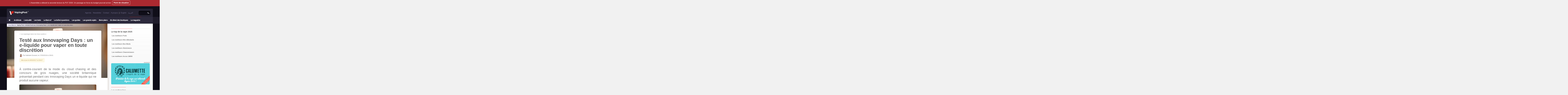

--- FILE ---
content_type: text/html; charset=UTF-8
request_url: https://fr.vapingpost.com/teste-aux-innovaping-days-e-liquide-pour-vaper-en-toute-discretion/
body_size: 23199
content:
<!DOCTYPE html>
<html lang="fr-FR" itemscope itemtype="http://schema.org/Blog"><head><meta charset="UTF-8" /><script>if(navigator.userAgent.match(/MSIE|Internet Explorer/i)||navigator.userAgent.match(/Trident\/7\..*?rv:11/i)){var href=document.location.href;if(!href.match(/[?&]nowprocket/)){if(href.indexOf("?")==-1){if(href.indexOf("#")==-1){document.location.href=href+"?nowprocket=1"}else{document.location.href=href.replace("#","?nowprocket=1#")}}else{if(href.indexOf("#")==-1){document.location.href=href+"&nowprocket=1"}else{document.location.href=href.replace("#","&nowprocket=1#")}}}}</script><script>(()=>{class RocketLazyLoadScripts{constructor(){this.v="2.0.4",this.userEvents=["keydown","keyup","mousedown","mouseup","mousemove","mouseover","mouseout","touchmove","touchstart","touchend","touchcancel","wheel","click","dblclick","input"],this.attributeEvents=["onblur","onclick","oncontextmenu","ondblclick","onfocus","onmousedown","onmouseenter","onmouseleave","onmousemove","onmouseout","onmouseover","onmouseup","onmousewheel","onscroll","onsubmit"]}async t(){this.i(),this.o(),/iP(ad|hone)/.test(navigator.userAgent)&&this.h(),this.u(),this.l(this),this.m(),this.k(this),this.p(this),this._(),await Promise.all([this.R(),this.L()]),this.lastBreath=Date.now(),this.S(this),this.P(),this.D(),this.O(),this.M(),await this.C(this.delayedScripts.normal),await this.C(this.delayedScripts.defer),await this.C(this.delayedScripts.async),await this.T(),await this.F(),await this.j(),await this.A(),window.dispatchEvent(new Event("rocket-allScriptsLoaded")),this.everythingLoaded=!0,this.lastTouchEnd&&await new Promise(t=>setTimeout(t,500-Date.now()+this.lastTouchEnd)),this.I(),this.H(),this.U(),this.W()}i(){this.CSPIssue=sessionStorage.getItem("rocketCSPIssue"),document.addEventListener("securitypolicyviolation",t=>{this.CSPIssue||"script-src-elem"!==t.violatedDirective||"data"!==t.blockedURI||(this.CSPIssue=!0,sessionStorage.setItem("rocketCSPIssue",!0))},{isRocket:!0})}o(){window.addEventListener("pageshow",t=>{this.persisted=t.persisted,this.realWindowLoadedFired=!0},{isRocket:!0}),window.addEventListener("pagehide",()=>{this.onFirstUserAction=null},{isRocket:!0})}h(){let t;function e(e){t=e}window.addEventListener("touchstart",e,{isRocket:!0}),window.addEventListener("touchend",function i(o){o.changedTouches[0]&&t.changedTouches[0]&&Math.abs(o.changedTouches[0].pageX-t.changedTouches[0].pageX)<10&&Math.abs(o.changedTouches[0].pageY-t.changedTouches[0].pageY)<10&&o.timeStamp-t.timeStamp<200&&(window.removeEventListener("touchstart",e,{isRocket:!0}),window.removeEventListener("touchend",i,{isRocket:!0}),"INPUT"===o.target.tagName&&"text"===o.target.type||(o.target.dispatchEvent(new TouchEvent("touchend",{target:o.target,bubbles:!0})),o.target.dispatchEvent(new MouseEvent("mouseover",{target:o.target,bubbles:!0})),o.target.dispatchEvent(new PointerEvent("click",{target:o.target,bubbles:!0,cancelable:!0,detail:1,clientX:o.changedTouches[0].clientX,clientY:o.changedTouches[0].clientY})),event.preventDefault()))},{isRocket:!0})}q(t){this.userActionTriggered||("mousemove"!==t.type||this.firstMousemoveIgnored?"keyup"===t.type||"mouseover"===t.type||"mouseout"===t.type||(this.userActionTriggered=!0,this.onFirstUserAction&&this.onFirstUserAction()):this.firstMousemoveIgnored=!0),"click"===t.type&&t.preventDefault(),t.stopPropagation(),t.stopImmediatePropagation(),"touchstart"===this.lastEvent&&"touchend"===t.type&&(this.lastTouchEnd=Date.now()),"click"===t.type&&(this.lastTouchEnd=0),this.lastEvent=t.type,t.composedPath&&t.composedPath()[0].getRootNode()instanceof ShadowRoot&&(t.rocketTarget=t.composedPath()[0]),this.savedUserEvents.push(t)}u(){this.savedUserEvents=[],this.userEventHandler=this.q.bind(this),this.userEvents.forEach(t=>window.addEventListener(t,this.userEventHandler,{passive:!1,isRocket:!0})),document.addEventListener("visibilitychange",this.userEventHandler,{isRocket:!0})}U(){this.userEvents.forEach(t=>window.removeEventListener(t,this.userEventHandler,{passive:!1,isRocket:!0})),document.removeEventListener("visibilitychange",this.userEventHandler,{isRocket:!0}),this.savedUserEvents.forEach(t=>{(t.rocketTarget||t.target).dispatchEvent(new window[t.constructor.name](t.type,t))})}m(){const t="return false",e=Array.from(this.attributeEvents,t=>"data-rocket-"+t),i="["+this.attributeEvents.join("],[")+"]",o="[data-rocket-"+this.attributeEvents.join("],[data-rocket-")+"]",s=(e,i,o)=>{o&&o!==t&&(e.setAttribute("data-rocket-"+i,o),e["rocket"+i]=new Function("event",o),e.setAttribute(i,t))};new MutationObserver(t=>{for(const n of t)"attributes"===n.type&&(n.attributeName.startsWith("data-rocket-")||this.everythingLoaded?n.attributeName.startsWith("data-rocket-")&&this.everythingLoaded&&this.N(n.target,n.attributeName.substring(12)):s(n.target,n.attributeName,n.target.getAttribute(n.attributeName))),"childList"===n.type&&n.addedNodes.forEach(t=>{if(t.nodeType===Node.ELEMENT_NODE)if(this.everythingLoaded)for(const i of[t,...t.querySelectorAll(o)])for(const t of i.getAttributeNames())e.includes(t)&&this.N(i,t.substring(12));else for(const e of[t,...t.querySelectorAll(i)])for(const t of e.getAttributeNames())this.attributeEvents.includes(t)&&s(e,t,e.getAttribute(t))})}).observe(document,{subtree:!0,childList:!0,attributeFilter:[...this.attributeEvents,...e]})}I(){this.attributeEvents.forEach(t=>{document.querySelectorAll("[data-rocket-"+t+"]").forEach(e=>{this.N(e,t)})})}N(t,e){const i=t.getAttribute("data-rocket-"+e);i&&(t.setAttribute(e,i),t.removeAttribute("data-rocket-"+e))}k(t){Object.defineProperty(HTMLElement.prototype,"onclick",{get(){return this.rocketonclick||null},set(e){this.rocketonclick=e,this.setAttribute(t.everythingLoaded?"onclick":"data-rocket-onclick","this.rocketonclick(event)")}})}S(t){function e(e,i){let o=e[i];e[i]=null,Object.defineProperty(e,i,{get:()=>o,set(s){t.everythingLoaded?o=s:e["rocket"+i]=o=s}})}e(document,"onreadystatechange"),e(window,"onload"),e(window,"onpageshow");try{Object.defineProperty(document,"readyState",{get:()=>t.rocketReadyState,set(e){t.rocketReadyState=e},configurable:!0}),document.readyState="loading"}catch(t){console.log("WPRocket DJE readyState conflict, bypassing")}}l(t){this.originalAddEventListener=EventTarget.prototype.addEventListener,this.originalRemoveEventListener=EventTarget.prototype.removeEventListener,this.savedEventListeners=[],EventTarget.prototype.addEventListener=function(e,i,o){o&&o.isRocket||!t.B(e,this)&&!t.userEvents.includes(e)||t.B(e,this)&&!t.userActionTriggered||e.startsWith("rocket-")||t.everythingLoaded?t.originalAddEventListener.call(this,e,i,o):(t.savedEventListeners.push({target:this,remove:!1,type:e,func:i,options:o}),"mouseenter"!==e&&"mouseleave"!==e||t.originalAddEventListener.call(this,e,t.savedUserEvents.push,o))},EventTarget.prototype.removeEventListener=function(e,i,o){o&&o.isRocket||!t.B(e,this)&&!t.userEvents.includes(e)||t.B(e,this)&&!t.userActionTriggered||e.startsWith("rocket-")||t.everythingLoaded?t.originalRemoveEventListener.call(this,e,i,o):t.savedEventListeners.push({target:this,remove:!0,type:e,func:i,options:o})}}J(t,e){this.savedEventListeners=this.savedEventListeners.filter(i=>{let o=i.type,s=i.target||window;return e!==o||t!==s||(this.B(o,s)&&(i.type="rocket-"+o),this.$(i),!1)})}H(){EventTarget.prototype.addEventListener=this.originalAddEventListener,EventTarget.prototype.removeEventListener=this.originalRemoveEventListener,this.savedEventListeners.forEach(t=>this.$(t))}$(t){t.remove?this.originalRemoveEventListener.call(t.target,t.type,t.func,t.options):this.originalAddEventListener.call(t.target,t.type,t.func,t.options)}p(t){let e;function i(e){return t.everythingLoaded?e:e.split(" ").map(t=>"load"===t||t.startsWith("load.")?"rocket-jquery-load":t).join(" ")}function o(o){function s(e){const s=o.fn[e];o.fn[e]=o.fn.init.prototype[e]=function(){return this[0]===window&&t.userActionTriggered&&("string"==typeof arguments[0]||arguments[0]instanceof String?arguments[0]=i(arguments[0]):"object"==typeof arguments[0]&&Object.keys(arguments[0]).forEach(t=>{const e=arguments[0][t];delete arguments[0][t],arguments[0][i(t)]=e})),s.apply(this,arguments),this}}if(o&&o.fn&&!t.allJQueries.includes(o)){const e={DOMContentLoaded:[],"rocket-DOMContentLoaded":[]};for(const t in e)document.addEventListener(t,()=>{e[t].forEach(t=>t())},{isRocket:!0});o.fn.ready=o.fn.init.prototype.ready=function(i){function s(){parseInt(o.fn.jquery)>2?setTimeout(()=>i.bind(document)(o)):i.bind(document)(o)}return"function"==typeof i&&(t.realDomReadyFired?!t.userActionTriggered||t.fauxDomReadyFired?s():e["rocket-DOMContentLoaded"].push(s):e.DOMContentLoaded.push(s)),o([])},s("on"),s("one"),s("off"),t.allJQueries.push(o)}e=o}t.allJQueries=[],o(window.jQuery),Object.defineProperty(window,"jQuery",{get:()=>e,set(t){o(t)}})}P(){const t=new Map;document.write=document.writeln=function(e){const i=document.currentScript,o=document.createRange(),s=i.parentElement;let n=t.get(i);void 0===n&&(n=i.nextSibling,t.set(i,n));const c=document.createDocumentFragment();o.setStart(c,0),c.appendChild(o.createContextualFragment(e)),s.insertBefore(c,n)}}async R(){return new Promise(t=>{this.userActionTriggered?t():this.onFirstUserAction=t})}async L(){return new Promise(t=>{document.addEventListener("DOMContentLoaded",()=>{this.realDomReadyFired=!0,t()},{isRocket:!0})})}async j(){return this.realWindowLoadedFired?Promise.resolve():new Promise(t=>{window.addEventListener("load",t,{isRocket:!0})})}M(){this.pendingScripts=[];this.scriptsMutationObserver=new MutationObserver(t=>{for(const e of t)e.addedNodes.forEach(t=>{"SCRIPT"!==t.tagName||t.noModule||t.isWPRocket||this.pendingScripts.push({script:t,promise:new Promise(e=>{const i=()=>{const i=this.pendingScripts.findIndex(e=>e.script===t);i>=0&&this.pendingScripts.splice(i,1),e()};t.addEventListener("load",i,{isRocket:!0}),t.addEventListener("error",i,{isRocket:!0}),setTimeout(i,1e3)})})})}),this.scriptsMutationObserver.observe(document,{childList:!0,subtree:!0})}async F(){await this.X(),this.pendingScripts.length?(await this.pendingScripts[0].promise,await this.F()):this.scriptsMutationObserver.disconnect()}D(){this.delayedScripts={normal:[],async:[],defer:[]},document.querySelectorAll("script[type$=rocketlazyloadscript]").forEach(t=>{t.hasAttribute("data-rocket-src")?t.hasAttribute("async")&&!1!==t.async?this.delayedScripts.async.push(t):t.hasAttribute("defer")&&!1!==t.defer||"module"===t.getAttribute("data-rocket-type")?this.delayedScripts.defer.push(t):this.delayedScripts.normal.push(t):this.delayedScripts.normal.push(t)})}async _(){await this.L();let t=[];document.querySelectorAll("script[type$=rocketlazyloadscript][data-rocket-src]").forEach(e=>{let i=e.getAttribute("data-rocket-src");if(i&&!i.startsWith("data:")){i.startsWith("//")&&(i=location.protocol+i);try{const o=new URL(i).origin;o!==location.origin&&t.push({src:o,crossOrigin:e.crossOrigin||"module"===e.getAttribute("data-rocket-type")})}catch(t){}}}),t=[...new Map(t.map(t=>[JSON.stringify(t),t])).values()],this.Y(t,"preconnect")}async G(t){if(await this.K(),!0!==t.noModule||!("noModule"in HTMLScriptElement.prototype))return new Promise(e=>{let i;function o(){(i||t).setAttribute("data-rocket-status","executed"),e()}try{if(navigator.userAgent.includes("Firefox/")||""===navigator.vendor||this.CSPIssue)i=document.createElement("script"),[...t.attributes].forEach(t=>{let e=t.nodeName;"type"!==e&&("data-rocket-type"===e&&(e="type"),"data-rocket-src"===e&&(e="src"),i.setAttribute(e,t.nodeValue))}),t.text&&(i.text=t.text),t.nonce&&(i.nonce=t.nonce),i.hasAttribute("src")?(i.addEventListener("load",o,{isRocket:!0}),i.addEventListener("error",()=>{i.setAttribute("data-rocket-status","failed-network"),e()},{isRocket:!0}),setTimeout(()=>{i.isConnected||e()},1)):(i.text=t.text,o()),i.isWPRocket=!0,t.parentNode.replaceChild(i,t);else{const i=t.getAttribute("data-rocket-type"),s=t.getAttribute("data-rocket-src");i?(t.type=i,t.removeAttribute("data-rocket-type")):t.removeAttribute("type"),t.addEventListener("load",o,{isRocket:!0}),t.addEventListener("error",i=>{this.CSPIssue&&i.target.src.startsWith("data:")?(console.log("WPRocket: CSP fallback activated"),t.removeAttribute("src"),this.G(t).then(e)):(t.setAttribute("data-rocket-status","failed-network"),e())},{isRocket:!0}),s?(t.fetchPriority="high",t.removeAttribute("data-rocket-src"),t.src=s):t.src="data:text/javascript;base64,"+window.btoa(unescape(encodeURIComponent(t.text)))}}catch(i){t.setAttribute("data-rocket-status","failed-transform"),e()}});t.setAttribute("data-rocket-status","skipped")}async C(t){const e=t.shift();return e?(e.isConnected&&await this.G(e),this.C(t)):Promise.resolve()}O(){this.Y([...this.delayedScripts.normal,...this.delayedScripts.defer,...this.delayedScripts.async],"preload")}Y(t,e){this.trash=this.trash||[];let i=!0;var o=document.createDocumentFragment();t.forEach(t=>{const s=t.getAttribute&&t.getAttribute("data-rocket-src")||t.src;if(s&&!s.startsWith("data:")){const n=document.createElement("link");n.href=s,n.rel=e,"preconnect"!==e&&(n.as="script",n.fetchPriority=i?"high":"low"),t.getAttribute&&"module"===t.getAttribute("data-rocket-type")&&(n.crossOrigin=!0),t.crossOrigin&&(n.crossOrigin=t.crossOrigin),t.integrity&&(n.integrity=t.integrity),t.nonce&&(n.nonce=t.nonce),o.appendChild(n),this.trash.push(n),i=!1}}),document.head.appendChild(o)}W(){this.trash.forEach(t=>t.remove())}async T(){try{document.readyState="interactive"}catch(t){}this.fauxDomReadyFired=!0;try{await this.K(),this.J(document,"readystatechange"),document.dispatchEvent(new Event("rocket-readystatechange")),await this.K(),document.rocketonreadystatechange&&document.rocketonreadystatechange(),await this.K(),this.J(document,"DOMContentLoaded"),document.dispatchEvent(new Event("rocket-DOMContentLoaded")),await this.K(),this.J(window,"DOMContentLoaded"),window.dispatchEvent(new Event("rocket-DOMContentLoaded"))}catch(t){console.error(t)}}async A(){try{document.readyState="complete"}catch(t){}try{await this.K(),this.J(document,"readystatechange"),document.dispatchEvent(new Event("rocket-readystatechange")),await this.K(),document.rocketonreadystatechange&&document.rocketonreadystatechange(),await this.K(),this.J(window,"load"),window.dispatchEvent(new Event("rocket-load")),await this.K(),window.rocketonload&&window.rocketonload(),await this.K(),this.allJQueries.forEach(t=>t(window).trigger("rocket-jquery-load")),await this.K(),this.J(window,"pageshow");const t=new Event("rocket-pageshow");t.persisted=this.persisted,window.dispatchEvent(t),await this.K(),window.rocketonpageshow&&window.rocketonpageshow({persisted:this.persisted})}catch(t){console.error(t)}}async K(){Date.now()-this.lastBreath>45&&(await this.X(),this.lastBreath=Date.now())}async X(){return document.hidden?new Promise(t=>setTimeout(t)):new Promise(t=>requestAnimationFrame(t))}B(t,e){return e===document&&"readystatechange"===t||(e===document&&"DOMContentLoaded"===t||(e===window&&"DOMContentLoaded"===t||(e===window&&"load"===t||e===window&&"pageshow"===t)))}static run(){(new RocketLazyLoadScripts).t()}}RocketLazyLoadScripts.run()})();</script>

<meta name="viewport" content="width=device-width, initial-scale=1.0" />

<link rel="profile" href="http://gmpg.org/xfn/11" />
<link rel="shortcut icon" type="image/x-icon" href="https://fr.vapingpost.com/favicon.ico" />
<meta name='robots' content='index, follow, max-image-preview:large, max-snippet:-1, max-video-preview:-1' />
<link data-minify="1" rel='preload' as='style' href='https://fr.vapingpost.com/wp-content/cache/min/1/wp-content/themes/vapingpost/style.css?ver=1765447489'  data-wpacu-preload-css-basic='1' />
<link data-minify="1" rel='preload' as='style' href='https://fr.vapingpost.com/wp-content/cache/min/1/wp-content/themes/vapingpost/css/custom/cta-banner.css?ver=1765449654'  data-wpacu-preload-css-basic='1' />
<link data-minify="1" rel='preload' as='style' href='https://fr.vapingpost.com/wp-content/cache/min/1/wp-content/plugins/shortcodes-ultimate/includes/css/shortcodes.css?ver=1765463830'  data-wpacu-preload-css-basic='1' />
<link data-minify="1" rel='preload' as='style' href='https://fr.vapingpost.com/wp-content/cache/min/1/wp-content/cache/asset-cleanup/one/css/item/shortcodes-ultimate__includes__css__icons-css-ve6ceeec116c65c6f8ebd427061fd56a78a679f3c.css?ver=1765550514'  data-wpacu-preload-css-basic='1' />
<link rel='preload' as='script' href='https://fr.vapingpost.com/wp-includes/js/jquery/jquery.min.js?ver=3.7.1' data-wpacu-preload-js='1'>
<link rel='preload' as='script' href='https://fr.vapingpost.com/wp-includes/js/jquery/jquery-migrate.min.js?ver=3.4.1' data-wpacu-preload-js='1'>
<link rel='preload' as='script' href='https://fr.vapingpost.com/wp-content/themes/vapingpost/js/dependencies/jquery.meanmenu.min.js?ver=0.1' data-wpacu-preload-js='1'>
<link rel='preload' as='script' href='https://fr.vapingpost.com/wp-content/themes/vapingpost/js/dependencies/bootstrap.min.js?ver=6.9' data-wpacu-preload-js='1'>
<link rel='preload' as='script' href='https://fr.vapingpost.com/wp-content/themes/vapingpost/js/custom/apply.js?ver=1.82' data-wpacu-preload-js='1'>
<link rel='preload' as='script' href='https://fr.vapingpost.com/wp-content/themes/vapingpost/js/custom/sub-menu-customization.js?ver=0.32' data-wpacu-preload-js='1'>

	<!-- This site is optimized with the Yoast SEO Premium plugin v21.6 (Yoast SEO v21.6) - https://yoast.com/wordpress/plugins/seo/ -->
	<title>Testé aux Innovaping Days : un e-liquide pour vaper en toute discrétion - Vaping Post</title><link rel="preload" data-rocket-preload as="image" href="https://fr.vapingpost.com/wp-content/uploads/2016/03/JacVapor-2.jpg" fetchpriority="high">
	<link rel="canonical" href="https://fr.vapingpost.com/teste-aux-innovaping-days-e-liquide-pour-vaper-en-toute-discretion/" />
	<meta property="og:locale" content="fr_FR" />
	<meta property="og:type" content="article" />
	<meta property="og:title" content="Testé aux Innovaping Days : un e-liquide pour vaper en toute discrétion" />
	<meta property="og:description" content="À contre-courant de la mode&nbsp;du cloud chasing et des concours de gros nuages, une société britannique présentait pendant ces&nbsp;Innovaping Days un e-liquide qui ne produit&nbsp;aucune&nbsp;vapeur. La cible du fabricant est ..." />
	<meta property="og:url" content="https://fr.vapingpost.com/teste-aux-innovaping-days-e-liquide-pour-vaper-en-toute-discretion/" />
	<meta property="og:site_name" content="Vaping Post" />
	<meta property="article:publisher" content="https://www.facebook.com/thevapingpost/" />
	<meta property="article:published_time" content="2016-03-17T13:31:19+00:00" />
	<meta property="article:modified_time" content="2017-03-09T20:27:14+00:00" />
	<meta property="og:image" content="https://fr.vapingpost.com/wp-content/uploads/2016/03/JacVapor-2.jpg" />
	<meta property="og:image:width" content="650" />
	<meta property="og:image:height" content="350" />
	<meta property="og:image:type" content="image/jpeg" />
	<meta name="author" content="Nathalie Dunand" />
	<meta name="twitter:card" content="summary_large_image" />
	<meta name="twitter:creator" content="@ndunsev" />
	<meta name="twitter:site" content="@vapingpost_fr" />
	<meta name="twitter:label1" content="Écrit par" />
	<meta name="twitter:data1" content="Nathalie Dunand" />
	<meta name="twitter:label2" content="Durée de lecture estimée" />
	<meta name="twitter:data2" content="1 minute" />
	<script type="application/ld+json" class="yoast-schema-graph">{"@context":"https://schema.org","@graph":[{"@type":"Article","@id":"https://fr.vapingpost.com/teste-aux-innovaping-days-e-liquide-pour-vaper-en-toute-discretion/#article","isPartOf":{"@id":"https://fr.vapingpost.com/teste-aux-innovaping-days-e-liquide-pour-vaper-en-toute-discretion/"},"author":{"name":"Nathalie Dunand","@id":"https://fr.vapingpost.com/#/schema/person/da0c14ff0f2035d6018ff93f6d44c1d2"},"headline":"Testé aux Innovaping Days : un e-liquide pour vaper en toute discrétion","datePublished":"2016-03-17T13:31:19+00:00","dateModified":"2017-03-09T20:27:14+00:00","mainEntityOfPage":{"@id":"https://fr.vapingpost.com/teste-aux-innovaping-days-e-liquide-pour-vaper-en-toute-discretion/"},"wordCount":258,"commentCount":10,"publisher":{"@id":"https://fr.vapingpost.com/#organization"},"image":{"@id":"https://fr.vapingpost.com/teste-aux-innovaping-days-e-liquide-pour-vaper-en-toute-discretion/#primaryimage"},"thumbnailUrl":"https://fr.vapingpost.com/wp-content/uploads/2016/03/JacVapor-2.jpg","keywords":["Le vapotage dans les lieux publics"],"inLanguage":"fr-FR","potentialAction":[{"@type":"CommentAction","name":"Comment","target":["https://fr.vapingpost.com/teste-aux-innovaping-days-e-liquide-pour-vaper-en-toute-discretion/#respond"]}],"copyrightYear":"2016","copyrightHolder":{"@id":"https://fr.vapingpost.com/#organization"}},{"@type":"WebPage","@id":"https://fr.vapingpost.com/teste-aux-innovaping-days-e-liquide-pour-vaper-en-toute-discretion/","url":"https://fr.vapingpost.com/teste-aux-innovaping-days-e-liquide-pour-vaper-en-toute-discretion/","name":"Testé aux Innovaping Days : un e-liquide pour vaper en toute discrétion - Vaping Post","isPartOf":{"@id":"https://fr.vapingpost.com/#website"},"primaryImageOfPage":{"@id":"https://fr.vapingpost.com/teste-aux-innovaping-days-e-liquide-pour-vaper-en-toute-discretion/#primaryimage"},"image":{"@id":"https://fr.vapingpost.com/teste-aux-innovaping-days-e-liquide-pour-vaper-en-toute-discretion/#primaryimage"},"thumbnailUrl":"https://fr.vapingpost.com/wp-content/uploads/2016/03/JacVapor-2.jpg","datePublished":"2016-03-17T13:31:19+00:00","dateModified":"2017-03-09T20:27:14+00:00","breadcrumb":{"@id":"https://fr.vapingpost.com/teste-aux-innovaping-days-e-liquide-pour-vaper-en-toute-discretion/#breadcrumb"},"inLanguage":"fr-FR","potentialAction":[{"@type":"ReadAction","target":["https://fr.vapingpost.com/teste-aux-innovaping-days-e-liquide-pour-vaper-en-toute-discretion/"]}]},{"@type":"ImageObject","inLanguage":"fr-FR","@id":"https://fr.vapingpost.com/teste-aux-innovaping-days-e-liquide-pour-vaper-en-toute-discretion/#primaryimage","url":"https://fr.vapingpost.com/wp-content/uploads/2016/03/JacVapor-2.jpg","contentUrl":"https://fr.vapingpost.com/wp-content/uploads/2016/03/JacVapor-2.jpg","width":650,"height":350},{"@type":"BreadcrumbList","@id":"https://fr.vapingpost.com/teste-aux-innovaping-days-e-liquide-pour-vaper-en-toute-discretion/#breadcrumb","itemListElement":[{"@type":"ListItem","position":1,"name":"Accueil","item":"https://fr.vapingpost.com/"},{"@type":"ListItem","position":2,"name":"Testé aux Innovaping Days : un e-liquide pour vaper en toute discrétion"}]},{"@type":"WebSite","@id":"https://fr.vapingpost.com/#website","url":"https://fr.vapingpost.com/","name":"Vaping Post","description":"Le média de la vape depuis 2010","publisher":{"@id":"https://fr.vapingpost.com/#organization"},"alternateName":"VP","potentialAction":[{"@type":"SearchAction","target":{"@type":"EntryPoint","urlTemplate":"https://fr.vapingpost.com/?s={search_term_string}"},"query-input":"required name=search_term_string"}],"inLanguage":"fr-FR"},{"@type":"Organization","@id":"https://fr.vapingpost.com/#organization","name":"Vaping Post","alternateName":"VP","url":"https://fr.vapingpost.com/","logo":{"@type":"ImageObject","inLanguage":"fr-FR","@id":"https://fr.vapingpost.com/#/schema/logo/image/","url":"https://fr.vapingpost.com/wp-content/uploads/2016/08/cropped-monogram-512.png","contentUrl":"https://fr.vapingpost.com/wp-content/uploads/2016/08/cropped-monogram-512.png","width":512,"height":512,"caption":"Vaping Post"},"image":{"@id":"https://fr.vapingpost.com/#/schema/logo/image/"},"sameAs":["https://www.facebook.com/thevapingpost/","https://twitter.com/vapingpost_fr","https://www.instagram.com/thevapingpost/","https://www.linkedin.com/company/vaping-post/","https://www.youtube.com/channel/UCk0Hk_WWJ3kP3AdFyaeBqmg"]},{"@type":"Person","@id":"https://fr.vapingpost.com/#/schema/person/da0c14ff0f2035d6018ff93f6d44c1d2","name":"Nathalie Dunand","image":{"@type":"ImageObject","inLanguage":"fr-FR","@id":"https://fr.vapingpost.com/#/schema/person/image/","url":"https://secure.gravatar.com/avatar/774821ba9bcf0d19d9e56b0e1bff5bddd523b5f3cfcae0719be3cda68aaa6cf6?s=96&d=mm&r=g","contentUrl":"https://secure.gravatar.com/avatar/774821ba9bcf0d19d9e56b0e1bff5bddd523b5f3cfcae0719be3cda68aaa6cf6?s=96&d=mm&r=g","caption":"Nathalie Dunand"},"description":"Nathalie Dunand a été journaliste indépendante pour le Vaping Post entre 2014 et 2018. Ancienne fumeuse convaincue par le potentiel de la réduction des risques dans les politiques de santé publique, elle est aujourd'hui présidente de l'association Sovape.","sameAs":["https://fr.vapingpost.com","https://www.linkedin.com/in/nathalie-dunand-9b45bb/","https://twitter.com/@ndunsev"],"url":"https://fr.vapingpost.com/author/nathalie/"}]}</script>
	<!-- / Yoast SEO Premium plugin. -->


<link rel="amphtml" href="https://fr.vapingpost.com/teste-aux-innovaping-days-e-liquide-pour-vaper-en-toute-discretion/amp/" />
<link rel="alternate" type="application/rss+xml" title="Vaping Post &raquo; Flux" href="https://fr.vapingpost.com/feed/" />

<link rel="alternate" title="oEmbed (JSON)" type="application/json+oembed" href="https://fr.vapingpost.com/wp-json/oembed/1.0/embed?url=https%3A%2F%2Ffr.vapingpost.com%2Fteste-aux-innovaping-days-e-liquide-pour-vaper-en-toute-discretion%2F" />
<link rel="alternate" title="oEmbed (XML)" type="text/xml+oembed" href="https://fr.vapingpost.com/wp-json/oembed/1.0/embed?url=https%3A%2F%2Ffr.vapingpost.com%2Fteste-aux-innovaping-days-e-liquide-pour-vaper-en-toute-discretion%2F&#038;format=xml" />
<style id='wp-img-auto-sizes-contain-inline-css' type='text/css'>
img:is([sizes=auto i],[sizes^="auto," i]){contain-intrinsic-size:3000px 1500px}
/*# sourceURL=wp-img-auto-sizes-contain-inline-css */
</style>
<style id='classic-theme-styles-inline-css' type='text/css'>
/*! This file is auto-generated */
.wp-block-button__link{color:#fff;background-color:#32373c;border-radius:9999px;box-shadow:none;text-decoration:none;padding:calc(.667em + 2px) calc(1.333em + 2px);font-size:1.125em}.wp-block-file__button{background:#32373c;color:#fff;text-decoration:none}
/*# sourceURL=/wp-includes/css/classic-themes.min.css */
</style>
<link data-minify="1"   rel='preload' as='style' data-wpacu-preload-it-async='1' onload="this.onload=null;this.rel='stylesheet'" id='wpacu-preload-wordpress-popular-posts-css-css' href='https://fr.vapingpost.com/wp-content/cache/min/1/wp-content/themes/vapingpost/wpp.css?ver=1765447489' type='text/css' media='all' />
<link   rel='preload' as='style' data-wpacu-preload-it-async='1' onload="this.onload=null;this.rel='stylesheet'" id='wpacu-preload-meanmenu.min.css-css' href='https://fr.vapingpost.com/wp-content/themes/vapingpost/css/dependencies/meanmenu.min.css?ver=0.4' type='text/css' media='all' />
<link rel='stylesheet' id='bootstrap.min.css-css' href='https://fr.vapingpost.com/wp-content/themes/vapingpost/bootstrap.min.css?ver=0.14' type='text/css' media='all' />
<link rel='stylesheet' id='bootstrap-responsive.min.css-css' href='https://fr.vapingpost.com/wp-content/themes/vapingpost/bootstrap-responsive.min.css?ver=6.9' type='text/css' media='all' />
<link data-minify="1"   rel='preload' as='style' data-wpacu-preload-it-async='1' onload="this.onload=null;this.rel='stylesheet'" id='wpacu-preload-global.css-css' href='https://fr.vapingpost.com/wp-content/cache/min/1/wp-content/themes/vapingpost/global.css?ver=1765447489' type='text/css' media='all' />
<link data-minify="1"   data-wpacu-to-be-preloaded-basic='1' rel='stylesheet' id='style.css-css' href='https://fr.vapingpost.com/wp-content/cache/min/1/wp-content/themes/vapingpost/style.css?ver=1765447489' type='text/css' media='all' />
<link data-minify="1" rel='stylesheet' id='mobile.css-css' href='https://fr.vapingpost.com/wp-content/cache/min/1/wp-content/themes/vapingpost/mobile.css?ver=1765447489' type='text/css' media='all' />
<link data-minify="1"   rel='preload' as='style' data-wpacu-preload-it-async='1' onload="this.onload=null;this.rel='stylesheet'" id='wpacu-preload-footer.css-css' href='https://fr.vapingpost.com/wp-content/cache/min/1/wp-content/themes/vapingpost/css/custom/footer.css?ver=1765447489' type='text/css' media='all' />
<link data-minify="1"   rel='preload' as='style' data-wpacu-preload-it-async='1' onload="this.onload=null;this.rel='stylesheet'" id='wpacu-preload-single.css-css' href='https://fr.vapingpost.com/wp-content/cache/min/1/wp-content/themes/vapingpost/css/custom/single.css?ver=1765447489' type='text/css' media='all' />
<link data-minify="1"   data-wpacu-to-be-preloaded-basic='1' rel='stylesheet' id='cta-banner-style-css' href='https://fr.vapingpost.com/wp-content/cache/min/1/wp-content/themes/vapingpost/css/custom/cta-banner.css?ver=1765449654' type='text/css' media='all' />










            <style id="wpp-loading-animation-styles">@-webkit-keyframes bgslide{from{background-position-x:0}to{background-position-x:-200%}}@keyframes bgslide{from{background-position-x:0}to{background-position-x:-200%}}.wpp-widget-block-placeholder,.wpp-shortcode-placeholder{margin:0 auto;width:60px;height:3px;background:#dd3737;background:linear-gradient(90deg,#dd3737 0%,#571313 10%,#dd3737 100%);background-size:200% auto;border-radius:3px;-webkit-animation:bgslide 1s infinite linear;animation:bgslide 1s infinite linear}</style>
            
<!-- Dynamic Widgets by QURL loaded - http://www.dynamic-widgets.com //-->
<link data-minify="1"   data-wpacu-to-be-preloaded-basic='1' rel='stylesheet' id='wpacu-moved-from-body-to-head-su-shortcodes-css' href='https://fr.vapingpost.com/wp-content/cache/min/1/wp-content/plugins/shortcodes-ultimate/includes/css/shortcodes.css?ver=1765463830' type='text/css' media='all' /><link data-minify="1"   data-wpacu-to-be-preloaded-basic='1' rel='stylesheet' id='wpacu-moved-from-body-to-head-su-icons-css' href='https://fr.vapingpost.com/wp-content/cache/min/1/wp-content/cache/asset-cleanup/one/css/item/shortcodes-ultimate__includes__css__icons-css-ve6ceeec116c65c6f8ebd427061fd56a78a679f3c.css?ver=1765550514' type='text/css' media='all' />


<style type="text/css" id="custom-background-css">
body.custom-background { background-image: url("https://fr.vapingpost.com/wp-content/uploads/2023/04/bg-dark-blue.gif"); background-position: left top; background-size: auto; background-repeat: repeat; background-attachment: scroll; }
</style>
	<link rel="icon" href="https://fr.vapingpost.com/wp-content/uploads/2016/08/cropped-monogram-512-32x32.png" sizes="32x32" />
<link rel="icon" href="https://fr.vapingpost.com/wp-content/uploads/2016/08/cropped-monogram-512-192x192.png" sizes="192x192" />
<link rel="apple-touch-icon" href="https://fr.vapingpost.com/wp-content/uploads/2016/08/cropped-monogram-512-180x180.png" />
<meta name="msapplication-TileImage" content="https://fr.vapingpost.com/wp-content/uploads/2016/08/cropped-monogram-512-270x270.png" />
<noscript><style id="rocket-lazyload-nojs-css">.rll-youtube-player, [data-lazy-src]{display:none !important;}</style></noscript>

<script type="application/ld+json">
{
   "@context": "http://schema.org",
   "@type": "WebSite",
   "url": "https://fr.vapingpost.com/",
   "potentialAction": {
     "@type": "SearchAction",
     "target": "https://fr.vapingpost.com/?s={search_term_string}",
     "query-input": "required name=search_term_string"
   }
}
</script>


<style>
.main_bg_wrap
    {
    background: url('https://fr.vapingpost.com/wp-content/uploads/2016/03/JacVapor-2.jpg') no-repeat scroll left top / 68.86% auto #FFFFFF;
    }
#content 
    {
    padding: 16px 20px 0 40px;
    }
</style>
	

<meta name="generator" content="WP Rocket 3.20.3" data-wpr-features="wpr_delay_js wpr_defer_js wpr_minify_js wpr_lazyload_images wpr_oci wpr_minify_css wpr_desktop" /></head>
<body class="wp-singular post-template-default single single-post postid-33422 single-format-standard custom-background wp-theme-vapingpost">
<script type="text/javascript" id="wpp-js" src="https://fr.vapingpost.com/wp-content/plugins/wordpress-popular-posts/assets/js/wpp.js?ver=7.3.6" data-sampling="1" data-sampling-rate="100" data-api-url="https://fr.vapingpost.com/wp-json/wordpress-popular-posts" data-post-id="33422" data-token="1ed3946ac4" data-lang="0" data-debug="1"></script>
<script data-wpacu-to-be-preloaded-basic='1' type="text/javascript" src="https://fr.vapingpost.com/wp-includes/js/jquery/jquery.min.js?ver=3.7.1" id="jquery-core-js"></script>
<script data-wpacu-to-be-preloaded-basic='1' type="text/javascript" async='async' src="https://fr.vapingpost.com/wp-includes/js/jquery/jquery-migrate.min.js?ver=3.4.1" id="jquery-migrate-js"></script>
<script data-wpacu-to-be-preloaded-basic='1' type="text/javascript" async='async' src="https://fr.vapingpost.com/wp-content/themes/vapingpost/js/dependencies/jquery.meanmenu.min.js?ver=0.1" id="jquery.meanmenu.min.js-js"></script>
<script data-wpacu-to-be-preloaded-basic='1' type="text/javascript" async='async' src="https://fr.vapingpost.com/wp-content/themes/vapingpost/js/dependencies/bootstrap.min.js?ver=6.9" id="bootstrap.min.js-js"></script>
<script type="text/javascript" async='async' defer='defer' src="https://fr.vapingpost.com/wp-content/themes/vapingpost/js/dependencies/bootstrap-tab.min.js?ver=6.9" id="bootstrap-tab.min.js-js"></script>
<script type="text/javascript" async='async' src="https://fr.vapingpost.com/wp-content/themes/vapingpost/js/dependencies/fontsmoothie.min.js?ver=6.9&#039; async=&#039;async" id="fontsmoothie.min.js-js"></script>
<script type="text/javascript" async='async' src="https://fr.vapingpost.com/wp-content/themes/vapingpost/js/dependencies/jquery.cookie.min.js?ver=6.9&#039; async=&#039;async" id="jquery.cookie.min.js-js"></script>
<script data-minify="1" data-wpacu-to-be-preloaded-basic='1' type="text/javascript" src="https://fr.vapingpost.com/wp-content/cache/min/1/wp-content/themes/vapingpost/js/custom/apply.js?ver=1765447489" id="apply.js-js" data-rocket-defer defer></script>
<script type="text/javascript" id="sub-menu-customization.js-js-extra">
/* <![CDATA[ */
var subMenuData = {"ajaxurl":"https://fr.vapingpost.com/wp-admin/admin-ajax.php","imagesDir":"https://fr.vapingpost.com/wp-content/themes/vapingpost/img/custom-sub-menu/","htmlForCarrousel":[["\u003Cdiv class=\"featured_images\"\u003E\u003Ca href=\"/test-klypse-plus-innokin\"\u003E\u003Cimg src=\"https://fr.vapingpost.com/wp-content/uploads/2025/12/Klypse-plus-Innokin-couv.jpg\" class=\"custom-sub-menu-carrousel-img\"/\u003E\u003C/a\u003E\u003C/div\u003E\u003Cdiv class=\"custom-sub-menu-carrousel-post-title-container\"\u003E\u003Ca href=\"/test-klypse-plus-innokin\"\u003E\u003Cspan class=\"custom-sub-menu-carrousel-post-title\"\u003ETest : Klypse Plus - Innokin\u003C/span\u003E\u003C/a\u003E\u003C/div\u003E\u003Ca href=\"/test-klypse-plus-innokin\"\u003E\u003Cdiv id=\"wpcr_respond_ato-index\" class=\"custom-sub-menu-carrousel-stars\"\u003E\u003Cdiv class=\"sp_rating\"\u003E\u003Cdiv class=\"baseindex\"\u003E\u003Cdiv class=\"average\" style=\"width:96%\"\u003E\u003C/div\u003E\u003C/div\u003E\u003C/div\u003E\u003C/div\u003E\u003C/a\u003E","\u003Cdiv class=\"featured_images\"\u003E\u003Ca href=\"/test-ez-leva-innokin\"\u003E\u003Cimg src=\"https://fr.vapingpost.com/wp-content/uploads/2025/12/EZ-Leva-Innokin-couv.jpg\" class=\"custom-sub-menu-carrousel-img\"/\u003E\u003C/a\u003E\u003C/div\u003E\u003Cdiv class=\"custom-sub-menu-carrousel-post-title-container\"\u003E\u003Ca href=\"/test-ez-leva-innokin\"\u003E\u003Cspan class=\"custom-sub-menu-carrousel-post-title\"\u003ETest : Ez Leva - Innokin\u003C/span\u003E\u003C/a\u003E\u003C/div\u003E\u003Ca href=\"/test-ez-leva-innokin\"\u003E\u003Cdiv id=\"wpcr_respond_ato-index\" class=\"custom-sub-menu-carrousel-stars\"\u003E\u003Cdiv class=\"sp_rating\"\u003E\u003Cdiv class=\"baseindex\"\u003E\u003Cdiv class=\"average\" style=\"width:100%\"\u003E\u003C/div\u003E\u003C/div\u003E\u003C/div\u003E\u003C/div\u003E\u003C/a\u003E"],["\u003Cdiv class=\"featured_images\"\u003E\u003Ca href=\"/test-aegis-force-geekvape\"\u003E\u003Cimg src=\"https://fr.vapingpost.com/wp-content/uploads/2025/12/Aegis-Force-Geekvape-couv.jpg\" class=\"custom-sub-menu-carrousel-img\"/\u003E\u003C/a\u003E\u003C/div\u003E\u003Cdiv class=\"custom-sub-menu-carrousel-post-title-container\"\u003E\u003Ca href=\"/test-aegis-force-geekvape\"\u003E\u003Cspan class=\"custom-sub-menu-carrousel-post-title\"\u003ETest : Aegis Force - Geekvape\u003C/span\u003E\u003C/a\u003E\u003C/div\u003E\u003Ca href=\"/test-aegis-force-geekvape\"\u003E\u003Cdiv id=\"wpcr_respond_ato-index\" class=\"custom-sub-menu-carrousel-stars\"\u003E\u003Cdiv class=\"sp_rating\"\u003E\u003Cdiv class=\"baseindex\"\u003E\u003Cdiv class=\"average\" style=\"width:100%\"\u003E\u003C/div\u003E\u003C/div\u003E\u003C/div\u003E\u003C/div\u003E\u003C/a\u003E","\u003Cdiv class=\"featured_images\"\u003E\u003Ca href=\"/test-armour-ultra-vaporesso\"\u003E\u003Cimg src=\"https://fr.vapingpost.com/wp-content/uploads/2025/11/Armour-Ultra-Vaporesso-couv.jpg\" class=\"custom-sub-menu-carrousel-img\"/\u003E\u003C/a\u003E\u003C/div\u003E\u003Cdiv class=\"custom-sub-menu-carrousel-post-title-container\"\u003E\u003Ca href=\"/test-armour-ultra-vaporesso\"\u003E\u003Cspan class=\"custom-sub-menu-carrousel-post-title\"\u003ETest : Armour Ultra - Vaporesso\u003C/span\u003E\u003C/a\u003E\u003C/div\u003E\u003Ca href=\"/test-armour-ultra-vaporesso\"\u003E\u003Cdiv id=\"wpcr_respond_ato-index\" class=\"custom-sub-menu-carrousel-stars\"\u003E\u003Cdiv class=\"sp_rating\"\u003E\u003Cdiv class=\"baseindex\"\u003E\u003Cdiv class=\"average\" style=\"width:100%\"\u003E\u003C/div\u003E\u003C/div\u003E\u003C/div\u003E\u003C/div\u003E\u003C/a\u003E"],["\u003Cdiv class=\"featured_images\"\u003E\u003Ca href=\"/test-sure-s-bp-mods\"\u003E\u003Cimg src=\"https://fr.vapingpost.com/wp-content/uploads/2024/04/Sure-S-Bp-Mods-couverture.jpg\" class=\"custom-sub-menu-carrousel-img\"/\u003E\u003C/a\u003E\u003C/div\u003E\u003Cdiv class=\"custom-sub-menu-carrousel-post-title-container\"\u003E\u003Ca href=\"/test-sure-s-bp-mods\"\u003E\u003Cspan class=\"custom-sub-menu-carrousel-post-title\"\u003ETest : Sure S - BP Mods\u003C/span\u003E\u003C/a\u003E\u003C/div\u003E\u003Ca href=\"/test-sure-s-bp-mods\"\u003E\u003Cdiv id=\"wpcr_respond_ato-index\" class=\"custom-sub-menu-carrousel-stars\"\u003E\u003Cdiv class=\"sp_rating\"\u003E\u003Cdiv class=\"baseindex\"\u003E\u003Cdiv class=\"average\" style=\"width:80%\"\u003E\u003C/div\u003E\u003C/div\u003E\u003C/div\u003E\u003C/div\u003E\u003C/a\u003E","\u003Cdiv class=\"featured_images\"\u003E\u003Ca href=\"/test-shift-sub-tank-vaperz-cloud\"\u003E\u003Cimg src=\"https://fr.vapingpost.com/wp-content/uploads/2024/02/Shift-tank-vaperz-cloud-couverture.jpg\" class=\"custom-sub-menu-carrousel-img\"/\u003E\u003C/a\u003E\u003C/div\u003E\u003Cdiv class=\"custom-sub-menu-carrousel-post-title-container\"\u003E\u003Ca href=\"/test-shift-sub-tank-vaperz-cloud\"\u003E\u003Cspan class=\"custom-sub-menu-carrousel-post-title\"\u003ETest : Shift Sub-Tank - Vaperz Cloud\u003C/span\u003E\u003C/a\u003E\u003C/div\u003E\u003Ca href=\"/test-shift-sub-tank-vaperz-cloud\"\u003E\u003Cdiv id=\"wpcr_respond_ato-index\" class=\"custom-sub-menu-carrousel-stars\"\u003E\u003Cdiv class=\"sp_rating\"\u003E\u003Cdiv class=\"baseindex\"\u003E\u003Cdiv class=\"average\" style=\"width:86%\"\u003E\u003C/div\u003E\u003C/div\u003E\u003C/div\u003E\u003C/div\u003E\u003C/a\u003E"],["\u003Cdiv class=\"featured_images\"\u003E\u003Ca href=\"/test-rift-aio-suicide-mods-x-deathwish-modz\"\u003E\u003Cimg src=\"https://fr.vapingpost.com/wp-content/uploads/2024/12/Rift-Vapor-Cloud-couverture.jpg\" class=\"custom-sub-menu-carrousel-img\"/\u003E\u003C/a\u003E\u003C/div\u003E\u003Cdiv class=\"custom-sub-menu-carrousel-post-title-container\"\u003E\u003Ca href=\"/test-rift-aio-suicide-mods-x-deathwish-modz\"\u003E\u003Cspan class=\"custom-sub-menu-carrousel-post-title\"\u003ETest : Rift AIO - Suicide Mods X Deathwish Modz\u003C/span\u003E\u003C/a\u003E\u003C/div\u003E\u003Ca href=\"/test-rift-aio-suicide-mods-x-deathwish-modz\"\u003E\u003Cdiv id=\"wpcr_respond_ato-index\" class=\"custom-sub-menu-carrousel-stars\"\u003E\u003Cdiv class=\"sp_rating\"\u003E\u003Cdiv class=\"baseindex\"\u003E\u003Cdiv class=\"average\" style=\"width:94%\"\u003E\u003C/div\u003E\u003C/div\u003E\u003C/div\u003E\u003C/div\u003E\u003C/a\u003E","\u003Cdiv class=\"featured_images\"\u003E\u003Ca href=\"/test-warhammer-bp-mods\"\u003E\u003Cimg src=\"https://fr.vapingpost.com/wp-content/uploads/2024/04/Warhammer-Bp-Mods-couverture.jpg\" class=\"custom-sub-menu-carrousel-img\"/\u003E\u003C/a\u003E\u003C/div\u003E\u003Cdiv class=\"custom-sub-menu-carrousel-post-title-container\"\u003E\u003Ca href=\"/test-warhammer-bp-mods\"\u003E\u003Cspan class=\"custom-sub-menu-carrousel-post-title\"\u003ETest : Warhammer - BP Mods\u003C/span\u003E\u003C/a\u003E\u003C/div\u003E\u003Ca href=\"/test-warhammer-bp-mods\"\u003E\u003Cdiv id=\"wpcr_respond_ato-index\" class=\"custom-sub-menu-carrousel-stars\"\u003E\u003Cdiv class=\"sp_rating\"\u003E\u003Cdiv class=\"baseindex\"\u003E\u003Cdiv class=\"average\" style=\"width:90%\"\u003E\u003C/div\u003E\u003C/div\u003E\u003C/div\u003E\u003C/div\u003E\u003C/a\u003E"],["\u003Cdiv class=\"featured_images\"\u003E\u003Ca href=\"/test-ares-finale-rta-innokin\"\u003E\u003Cimg src=\"https://fr.vapingpost.com/wp-content/uploads/2024/02/test-ares-couv.jpg\" class=\"custom-sub-menu-carrousel-img\"/\u003E\u003C/a\u003E\u003C/div\u003E\u003Cdiv class=\"custom-sub-menu-carrousel-post-title-container\"\u003E\u003Ca href=\"/test-ares-finale-rta-innokin\"\u003E\u003Cspan class=\"custom-sub-menu-carrousel-post-title\"\u003ETest : Ares Finale RTA - Innokin\u003C/span\u003E\u003C/a\u003E\u003C/div\u003E\u003Ca href=\"/test-ares-finale-rta-innokin\"\u003E\u003Cdiv id=\"wpcr_respond_ato-index\" class=\"custom-sub-menu-carrousel-stars\"\u003E\u003Cdiv class=\"sp_rating\"\u003E\u003Cdiv class=\"baseindex\"\u003E\u003Cdiv class=\"average\" style=\"width:80%\"\u003E\u003C/div\u003E\u003C/div\u003E\u003C/div\u003E\u003C/div\u003E\u003C/a\u003E","\u003Cdiv class=\"featured_images\"\u003E\u003Ca href=\"/test-fat-rabbit-2-rta-hellvape\"\u003E\u003Cimg src=\"https://fr.vapingpost.com/wp-content/uploads/2023/12/fat-rabbit-2-rta-Hellvape-couv.jpg\" class=\"custom-sub-menu-carrousel-img\"/\u003E\u003C/a\u003E\u003C/div\u003E\u003Cdiv class=\"custom-sub-menu-carrousel-post-title-container\"\u003E\u003Ca href=\"/test-fat-rabbit-2-rta-hellvape\"\u003E\u003Cspan class=\"custom-sub-menu-carrousel-post-title\"\u003ETest : Fat Rabbit 2 RTA - Hellvape\u003C/span\u003E\u003C/a\u003E\u003C/div\u003E\u003Ca href=\"/test-fat-rabbit-2-rta-hellvape\"\u003E\u003Cdiv id=\"wpcr_respond_ato-index\" class=\"custom-sub-menu-carrousel-stars\"\u003E\u003Cdiv class=\"sp_rating\"\u003E\u003Cdiv class=\"baseindex\"\u003E\u003Cdiv class=\"average\" style=\"width:97%\"\u003E\u003C/div\u003E\u003C/div\u003E\u003C/div\u003E\u003C/div\u003E\u003C/a\u003E"],["\u003Cdiv class=\"featured_images\"\u003E\u003Ca href=\"/test-tauren-vortex-30-rda-thunderhead-creations\"\u003E\u003Cimg src=\"https://fr.vapingpost.com/wp-content/uploads/2025/01/RDA-vortex-30-Thunderhead-couv.jpg\" class=\"custom-sub-menu-carrousel-img\"/\u003E\u003C/a\u003E\u003C/div\u003E\u003Cdiv class=\"custom-sub-menu-carrousel-post-title-container\"\u003E\u003Ca href=\"/test-tauren-vortex-30-rda-thunderhead-creations\"\u003E\u003Cspan class=\"custom-sub-menu-carrousel-post-title\"\u003ETest : Tauren Vortex 30 RDA - ThunderHead Creations\u003C/span\u003E\u003C/a\u003E\u003C/div\u003E\u003Ca href=\"/test-tauren-vortex-30-rda-thunderhead-creations\"\u003E\u003Cdiv id=\"wpcr_respond_ato-index\" class=\"custom-sub-menu-carrousel-stars\"\u003E\u003Cdiv class=\"sp_rating\"\u003E\u003Cdiv class=\"baseindex\"\u003E\u003Cdiv class=\"average\" style=\"width:100%\"\u003E\u003C/div\u003E\u003C/div\u003E\u003C/div\u003E\u003C/div\u003E\u003C/a\u003E","\u003Cdiv class=\"featured_images\"\u003E\u003Ca href=\"/test-drop-dead-2-rda-hellvape\"\u003E\u003Cimg src=\"https://fr.vapingpost.com/wp-content/uploads/2024/01/Drop-dead-2-RDA-Hellvape-couv.jpg\" class=\"custom-sub-menu-carrousel-img\"/\u003E\u003C/a\u003E\u003C/div\u003E\u003Cdiv class=\"custom-sub-menu-carrousel-post-title-container\"\u003E\u003Ca href=\"/test-drop-dead-2-rda-hellvape\"\u003E\u003Cspan class=\"custom-sub-menu-carrousel-post-title\"\u003ETest : Drop Dead 2 RDA - Hellvape\u003C/span\u003E\u003C/a\u003E\u003C/div\u003E\u003Ca href=\"/test-drop-dead-2-rda-hellvape\"\u003E\u003Cdiv id=\"wpcr_respond_ato-index\" class=\"custom-sub-menu-carrousel-stars\"\u003E\u003Cdiv class=\"sp_rating\"\u003E\u003Cdiv class=\"baseindex\"\u003E\u003Cdiv class=\"average\" style=\"width:97%\"\u003E\u003C/div\u003E\u003C/div\u003E\u003C/div\u003E\u003C/div\u003E\u003C/a\u003E"]],"lastUpdateDates":["Derni\u00e8re mise \u00e0 jour le 30 d\u00e9cembre 2025.","Derni\u00e8re mise \u00e0 jour le 31 d\u00e9cembre 2025.","Derni\u00e8re mise \u00e0 jour le 01 mai 2024.","Derni\u00e8re mise \u00e0 jour le 24 janvier 2025.","Derni\u00e8re mise \u00e0 jour le 28 f\u00e9vrier 2024.","Derni\u00e8re mise \u00e0 jour le 31 janvier 2025."],"links":["https://fr.vapingpost.com/meilleure-cigarette-electronique/meilleur-kit-debutant/","https://fr.vapingpost.com/meilleure-cigarette-electronique/les-meilleurs-pod-mods/","https://fr.vapingpost.com/meilleure-cigarette-electronique/les-meilleurs-clearomiseurs/","https://fr.vapingpost.com/meilleure-cigarette-electronique/les-meilleurs-box-mods/","https://fr.vapingpost.com/meilleure-cigarette-electronique/les-meilleurs-atomiseurs/","https://fr.vapingpost.com/meilleure-cigarette-electronique/les-meilleurs-drippers/"],"categoriesIds":[4898,387,4365,389,385,4501],"categoriesCounts":[273,328,101,243,210,98]};
//# sourceURL=sub-menu-customization.js-js-extra
/* ]]> */
</script>
<script data-minify="1" data-wpacu-to-be-preloaded-basic='1' type="text/javascript" async='async' src="https://fr.vapingpost.com/wp-content/cache/min/1/wp-content/themes/vapingpost/js/custom/sub-menu-customization.js?ver=1765447489" id="sub-menu-customization.js-js"></script>
<script type="rocketlazyloadscript" data-rocket-type='text/javascript' id="wpacu-preload-async-css-fallback">
/*! LoadCSS. [c]2020 Filament Group, Inc. MIT License */
/* This file is meant as a standalone workflow for
- testing support for link[rel=preload]
- enabling async CSS loading in browsers that do not support rel=preload
- applying rel preload css once loaded, whether supported or not.
*/
(function(w){"use strict";var wpacuLoadCSS=function(href,before,media,attributes){var doc=w.document;var ss=doc.createElement('link');var ref;if(before){ref=before}else{var refs=(doc.body||doc.getElementsByTagName('head')[0]).childNodes;ref=refs[refs.length-1]}
var sheets=doc.styleSheets;if(attributes){for(var attributeName in attributes){if(attributes.hasOwnProperty(attributeName)){ss.setAttribute(attributeName,attributes[attributeName])}}}
ss.rel="stylesheet";ss.href=href;ss.media="only x";function ready(cb){if(doc.body){return cb()}
setTimeout(function(){ready(cb)})}
ready(function(){ref.parentNode.insertBefore(ss,(before?ref:ref.nextSibling))});var onwpaculoadcssdefined=function(cb){var resolvedHref=ss.href;var i=sheets.length;while(i--){if(sheets[i].href===resolvedHref){return cb()}}
setTimeout(function(){onwpaculoadcssdefined(cb)})};function wpacuLoadCB(){if(ss.addEventListener){ss.removeEventListener("load",wpacuLoadCB)}
ss.media=media||"all"}
if(ss.addEventListener){ss.addEventListener("load",wpacuLoadCB)}
ss.onwpaculoadcssdefined=onwpaculoadcssdefined;onwpaculoadcssdefined(wpacuLoadCB);return ss};if(typeof exports!=="undefined"){exports.wpacuLoadCSS=wpacuLoadCSS}else{w.wpacuLoadCSS=wpacuLoadCSS}}(typeof global!=="undefined"?global:this))
</script>
<script type="rocketlazyloadscript" data-rocket-type="text/javascript">
	jQuery(document).ready(function($){   
	    jQuery('.mainmenu').meanmenu({
	        meanMenuContainer: '.responsive_nav',
	        meanScreenWidth: "992"
	    });  
	});
</script>
<script type="text/javascript">
var template_url = "https://fr.vapingpost.com/wp-content/themes/vapingpost";
var curr_user_id = "";
</script>
	<div  id="vp-cta-banner"><div  class="vp-cta-content"><span>L&#039;Assemblée a débuté la seconde lecture du PLF 2026. Un passage en force du budget pourrait arriver</span><a href="https://fr.vapingpost.com/plf-2026/" class="vp-cta-button">Point de situation</a></div></div>
<div  class="container"> 
 
    <div  id="wrapper" class="hfeed">
    	<header  class="header inner_wrap">
        	<div class="row-fluid">
                <div class="span4">
                    <span id="site-title"><a href="https://fr.vapingpost.com/" title="Vaping Post">Vaping Post</a></span>
                </div>
                <div class="span8 headblock1">
                    <div class="pull-right top-search">
                    <form role="search" method="get" id="searchform" action="https://fr.vapingpost.com/">
                        <div class="clearfix"><label class="screen-reader-text" for="s"></label>
                            <input type="text" value="" name="s" id="s" data-swplive="true" />                            
                            <input type="submit" id="searchsubmit" value="Search" /></div>                    
                    </form>
                    </div>
                    <!-- // old top search -->
                    
                    <div class="top_nav">
                        <ul class="pull-right list-inline">
                            <li id="mm-agenda"><a href="https://www.vapingpost.com/events-calendar/" title="Agenda (en anglais)" target="_blank">Agenda</a></li>
                            <li id="mm-newsletter"><a href="https://fr.vapingpost.com/newsletter/">Newsletter</a></li>
                            <li id="mm-contact"><a href="https://fr.vapingpost.com/contact/">Contact</a></li>
                            <li id="mm-about"><a href="https://fr.vapingpost.com/a-propos/">A propos</a></li>
                            <li id="mm-english">| <a href="https://www.vapingpost.com">English</a></li>
                            <li id="mm-arabic"><a href="https://ar.vapingpost.com">العربية</a></li>
                              
                            
                        </ul>
                    </div>
                </div>   
            </div>   
        </header> 
    </div>
</div>
<div  class="menu_wrap">
    <div  class="container">	
        <div  class="menu_bg">
        
        <div class="mainmenu"><ul id="menu-menu-principal" class="list-unstyled main-menu clearfix"><li id="menu-item-3315" class="menu-item menu-item-type-custom menu-item-object-custom menu-item-home menu-item-3315"><a href="https://fr.vapingpost.com"><i class="icon-home"></i></a></li>
<li id="menu-item-159523" class="menu-item menu-item-type-post_type menu-item-object-page menu-item-159523"><a href="https://fr.vapingpost.com/je-debute/" title="Démarrer la vape en 1 minute">Je débute</a></li>
<li id="menu-item-48532" class="menu-item menu-item-type-custom menu-item-object-custom menu-item-has-children menu-item-48532"><a href="/category/news-cigarette-electronique/">L&#8217;actualité</a>
<ul class="sub-menu">
	<li id="menu-item-48545" class="menu-item menu-item-type-post_type menu-item-object-page menu-item-48545"><a href="https://fr.vapingpost.com/lactualite-de-la-cigarette-electronique-en-images/">En images</a></li>
	<li id="menu-item-48535" class="menu-item menu-item-type-taxonomy menu-item-object-category menu-item-48535"><a href="https://fr.vapingpost.com/category/etudes-sur-la-cigarette-electronique/">Science</a></li>
	<li id="menu-item-48536" class="menu-item menu-item-type-taxonomy menu-item-object-category menu-item-48536"><a href="https://fr.vapingpost.com/category/politique/">Politique</a></li>
	<li id="menu-item-48534" class="menu-item menu-item-type-taxonomy menu-item-object-category menu-item-48534"><a href="https://fr.vapingpost.com/category/economie/">Economie</a></li>
	<li id="menu-item-48542" class="menu-item menu-item-type-taxonomy menu-item-object-category menu-item-48542"><a href="https://fr.vapingpost.com/category/juridique/">Juridique</a></li>
	<li id="menu-item-48538" class="menu-item menu-item-type-taxonomy menu-item-object-category menu-item-48538"><a href="https://fr.vapingpost.com/category/societe/">Société</a></li>
	<li id="menu-item-193322" class="menu-item menu-item-type-taxonomy menu-item-object-category menu-item-193322"><a href="https://fr.vapingpost.com/category/opinion/">Opinion</a></li>
	<li id="menu-item-171290" class="menu-item menu-item-type-taxonomy menu-item-object-category menu-item-171290"><a href="https://fr.vapingpost.com/category/humour-cigarette-electronique/">Humour</a></li>
	<li id="menu-item-48533" class="menu-item menu-item-type-taxonomy menu-item-object-category menu-item-48533"><a href="https://fr.vapingpost.com/category/communaute/">Communauté</a></li>
	<li id="menu-item-48539" class="menu-item menu-item-type-taxonomy menu-item-object-category menu-item-48539"><a href="https://fr.vapingpost.com/category/tabagisme/">Tabagisme</a></li>
	<li id="menu-item-151310" class="menu-item menu-item-type-custom menu-item-object-custom menu-item-151310"><a href="/category/cbd/">CBD</a></li>
</ul>
</li>
<li id="menu-item-41496" class="menu-item menu-item-type-taxonomy menu-item-object-category menu-item-has-children menu-item-41496"><a href="https://fr.vapingpost.com/category/test-cigarette-electronique/" title="Tests cigarette electronique">Les tests</a>
<ul class="sub-menu">
	<li id="menu-item-116818" class="menu-item menu-item-type-taxonomy menu-item-object-category menu-item-116818"><a href="https://fr.vapingpost.com/category/test-cigarette-electronique/pods/">Pods</a></li>
	<li id="menu-item-18539" class="menu-item menu-item-type-taxonomy menu-item-object-category menu-item-18539"><a href="https://fr.vapingpost.com/category/test-cigarette-electronique/kits/">Kits</a></li>
	<li id="menu-item-48951" class="menu-item menu-item-type-taxonomy menu-item-object-category menu-item-48951"><a href="https://fr.vapingpost.com/category/test-cigarette-electronique/clearomiseurs/">Clearomiseurs</a></li>
	<li id="menu-item-18540" class="menu-item menu-item-type-taxonomy menu-item-object-category menu-item-18540"><a href="https://fr.vapingpost.com/category/test-cigarette-electronique/mods-test-cigarette-electronique/">Box &amp; Mods</a></li>
	<li id="menu-item-18537" class="menu-item menu-item-type-taxonomy menu-item-object-category menu-item-18537"><a href="https://fr.vapingpost.com/category/test-cigarette-electronique/atomiseurs/">Atomiseurs</a></li>
	<li id="menu-item-56519" class="menu-item menu-item-type-taxonomy menu-item-object-category menu-item-56519"><a href="https://fr.vapingpost.com/category/test-cigarette-electronique/drippers/">Drippers</a></li>
</ul>
</li>
<li id="menu-item-137527" class="menu-item menu-item-type-custom menu-item-object-custom menu-item-has-children menu-item-137527"><a href="/meilleure-cigarette-electronique/">Le Best-of</a>
<ul class="sub-menu">
	<li id="menu-item-137532" class="menu-item menu-item-type-custom menu-item-object-custom menu-item-137532"><a href="/meilleure-cigarette-electronique/les-meilleurs-pod-mods/">Meilleur pod</a></li>
	<li id="menu-item-137531" class="menu-item menu-item-type-custom menu-item-object-custom menu-item-137531"><a href="/meilleure-cigarette-electronique/meilleur-kit-debutant/">Meilleur kit</a></li>
	<li id="menu-item-137537" class="menu-item menu-item-type-custom menu-item-object-custom menu-item-137537"><a href="/meilleure-cigarette-electronique/les-meilleurs-e-liquides/">Meilleur e-liquide</a></li>
	<li id="menu-item-137533" class="menu-item menu-item-type-custom menu-item-object-custom menu-item-137533"><a href="/meilleure-cigarette-electronique/les-meilleurs-box-mods/">Meilleur box mod</a></li>
	<li id="menu-item-137534" class="menu-item menu-item-type-custom menu-item-object-custom menu-item-137534"><a href="/meilleure-cigarette-electronique/les-meilleurs-clearomiseurs/">Meilleur clearomiseur</a></li>
	<li id="menu-item-137535" class="menu-item menu-item-type-custom menu-item-object-custom menu-item-137535"><a href="/meilleure-cigarette-electronique/les-meilleurs-atomiseurs/">Meilleur atomiseur</a></li>
	<li id="menu-item-137536" class="menu-item menu-item-type-custom menu-item-object-custom menu-item-137536"><a href="/meilleure-cigarette-electronique/les-meilleurs-drippers/">Meilleur dripper</a></li>
	<li id="menu-item-163058" class="menu-item menu-item-type-post_type menu-item-object-page menu-item-163058"><a href="https://fr.vapingpost.com/les-meilleurs-sachets-de-nicotine/">Meilleur sachet de nicotine</a></li>
	<li id="menu-item-137574" class="menu-item menu-item-type-post_type menu-item-object-page menu-item-137574"><a href="https://fr.vapingpost.com/meilleure-cigarette-electronique/les-5-meilleurs-accus-batteries-18650/">Meilleur accu 18650</a></li>
	<li id="menu-item-155382" class="menu-item menu-item-type-post_type menu-item-object-page menu-item-155382"><a href="https://fr.vapingpost.com/meilleur-site-cigarette-electronique/">Meilleure boutique en ligne</a></li>
</ul>
</li>
<li id="menu-item-53375" class="menu-item menu-item-type-taxonomy menu-item-object-category menu-item-has-children menu-item-53375"><a href="https://fr.vapingpost.com/category/la-boite-a-questions/">La boîte à questions</a>
<ul class="sub-menu">
	<li id="menu-item-161010" class="menu-item menu-item-type-taxonomy menu-item-object-category menu-item-161010"><a href="https://fr.vapingpost.com/category/la-boite-a-questions/debutant/">Débutant</a></li>
	<li id="menu-item-161012" class="menu-item menu-item-type-taxonomy menu-item-object-category menu-item-161012"><a href="https://fr.vapingpost.com/category/la-boite-a-questions/sante/">Les questions de santé</a></li>
	<li id="menu-item-161011" class="menu-item menu-item-type-taxonomy menu-item-object-category menu-item-161011"><a href="https://fr.vapingpost.com/category/la-boite-a-questions/pratique/">Les questions pratiques</a></li>
</ul>
</li>
<li id="menu-item-159365" class="menu-item menu-item-type-taxonomy menu-item-object-category menu-item-159365"><a href="https://fr.vapingpost.com/category/guides-cigarette-electronique/">Les guides</a></li>
<li id="menu-item-38169" class="menu-item menu-item-type-post_type menu-item-object-page menu-item-38169"><a href="https://fr.vapingpost.com/les-grands-sujets-de-la-cigarette-electronique/" title="Les grands sujets de la cigarette electronique">Les grands sujets</a></li>
<li id="menu-item-95047" class="menu-item menu-item-type-post_type menu-item-object-page menu-item-95047"><a href="https://fr.vapingpost.com/cigarette-electronique-les-bons-plans-du-web/">Bons plans</a></li>
<li id="menu-item-164179" class="menu-item menu-item-type-taxonomy menu-item-object-category menu-item-has-children menu-item-164179"><a href="https://fr.vapingpost.com/category/en-direct-des-boutiques/">En direct des boutiques</a>
<ul class="sub-menu">
	<li id="menu-item-164180" class="menu-item menu-item-type-taxonomy menu-item-object-category menu-item-164180"><a href="https://fr.vapingpost.com/category/en-direct-des-boutiques/echo-du-liquide/">L&#8217;Écho du liquide</a></li>
</ul>
</li>
<li id="menu-item-161896" class="menu-item menu-item-type-custom menu-item-object-custom menu-item-161896"><a href="/lire/">Le magazine</a></li>
</ul></div>        </div>
        <div  class="responsive_nav"></div>

        <!-- Custom SubMenu - Ajouté le 29/01/2019 - Bleu122 -->

        <div  id="custom-sub-menu-preload-container" style="display: none; height: 0; width: 0;"></div>

        <div  id="custom-sub-menu" class="row-fluid">

            <div id="custom-sub-menu-ul-container" class="span2"></div>
            
            <div class="span10">
                <div class="row-fluid">
                    <div class="span8 pull-right">
                        <div class="row-fluid">
                            <div id="custom-sub-menu-carrousel-title" class="span11 pull-right"></div>
                        </div>
                    </div>
                </div>

                <div class="row-fluid">
                    <div id="custom-sub-menu-left-column" class="span4">
                        <div id="custom-sub-menu-main-img-container"></div>
                        <div id="custom-sub-menu-text-selection"></div>
                        <div id="custom-sub-menu-date-selection"></div>
                    </div>
                    <div class="span8" style="padding-right: 20px; position: relative;">
                        <div id="custom-sub-menu-carrousel-row" class="row-fluid">
                            <div class="span1" style="margin-top: 10px;">
                                <div id="custom-sub-menu-carrousel-previous" data-category="">
                                    <img id="custom-sub-menu-carrousel-previous-img" src="data:image/svg+xml,%3Csvg%20xmlns='http://www.w3.org/2000/svg'%20viewBox='0%200%200%200'%3E%3C/svg%3E" data-lazy-src="https://fr.vapingpost.com/wp-content/themes/vapingpost/img/custom-sub-menu/custom-sub-menu-prev.png"><noscript><img id="custom-sub-menu-carrousel-previous-img" src="https://fr.vapingpost.com/wp-content/themes/vapingpost/img/custom-sub-menu/custom-sub-menu-prev.png"></noscript>
                                </div>
                            </div>
                            <div class="span5">
                                <div id="custom-sub-menu-carrousel-first"></div>
                            </div>
                            <div class="span5" style="text-align: right;">
                                <div id="custom-sub-menu-carrousel-second"></div>
                            </div>
                            <div class="span1" style="margin-top: 10px;">
                                <div id="custom-sub-menu-carrousel-next" data-category="">
                                    <img id="custom-sub-menu-carrousel-next-img" src="data:image/svg+xml,%3Csvg%20xmlns='http://www.w3.org/2000/svg'%20viewBox='0%200%200%200'%3E%3C/svg%3E" data-lazy-src="https://fr.vapingpost.com/wp-content/themes/vapingpost/img/custom-sub-menu/custom-sub-menu-next.png"><noscript><img id="custom-sub-menu-carrousel-next-img" src="https://fr.vapingpost.com/wp-content/themes/vapingpost/img/custom-sub-menu/custom-sub-menu-next.png"></noscript>
                                </div>
                            </div>
                        </div>
                        <div id="custom-sub-menu-loader-row" class="row-fluid">
                            <i class="fa fa-spinner fa-5x fa-spin" aria-hidden="true"></i>
                        </div>
                    </div>
                </div>
            </div>
            
        </div>

        <!-- Fin Custom SubMenu - Modif du 29/01/2019 - Bleu122 -->
    </div>
</div>

<div  class="container">
    <div  class="row-fluid main_bg_wrap">
            <div  id="main" class="span12">		<div id="container" class="span8">
        <div style="position: absolute; width: 100%; max-width: 700px; top: 800px" id="profil_review_modify_form_container"></div> 
			<div id="content" role="main">
                <div class="single_wrap ">
			

				<!--
                <div id="nav-above" class="navigation">
					<div class="nav-previous"><a href="https://fr.vapingpost.com/innovaping-days-seconde-derniere-edition/" rel="prev"><span class="meta-nav">&larr;</span> Innovaping Days, seconde et dernière édition !</a></div>
					<div class="nav-next"><a href="https://fr.vapingpost.com/e-cigarettes-le-flux-constant-de-mensonges-de-tromperie-est-efficace-regrette-m-siegel/" rel="next">E-cigarettes : Le &#8220;flux constant de mensonges et de tromperie&#8221; est efficace, regrette M. Siegel <span class="meta-nav">&rarr;</span></a></div>
				</div> -->
				
                <div class="ariane">
<div xmlns:v="http://rdf.data-vocabulary.org/#">Vous êtes ici : <span typeof="v:Breadcrumb"><a title="Vaping Post" href="https://fr.vapingpost.com" rel="v:url" property="v:title">Vaping Post</a></span> » <span typeof="v:Breadcrumb"><a class="breadl" href="https://fr.vapingpost.com" title="Articles" rel="v:url" property="v:title">Articles</a></span>Testé aux Innovaping Days : un e-liquide pour vaper en toute discrétion</div>
</div>
                
				<div id="post-33422" class="post-33422 post type-post status-publish format-standard has-post-thumbnail hentry tag-lieux-publics">
                <div class="category_desc">
					<div id="current-cat-single">
								
								 								
								
								
								
																
								<span class="current-tags">#<a href="https://fr.vapingpost.com/tag/lieux-publics/" rel="tag">Le vapotage dans les lieux publics</a></span>
						</div>
					<h1 class="entry-title">Testé aux Innovaping Days : un e-liquide pour vaper en toute discrétion</h1>
	                    
												
                    <ul class="list-inline meta_list">
                            <li class="p_author">
						    					        <img src="https://fr.vapingpost.com/wp-content/uploads/2024/07/nathalie-tn-25.png" width="25" height="25" style="vertical-align: inherit;" alt="Nathalie Dunand" />
							    							    Par <span class="vcard author"><span class="fn"><a href="https://fr.vapingpost.com/author/nathalie/" title="Articles par Nathalie Dunand" rel="author">Nathalie Dunand</a></span></span>, le <span class="date updated">17/03/2016 &agrave; 15h31</span>
							</li>

                        </ul>
                        
                        
                    <span class='alert lastupdate'>Mis à jour le 9/03/2017 à 22h27</span>                    		
                   		
                   		
                   		<!--<a class="addthis_button_facebook_like"></a>-->
                   		
                    </div>
                    
                 <div id="p-mobile"><div class="textwidget custom-html-widget"><ul class="mobile-partenaires">
                 <span>Annonce</span><br />
                 <li class="premier"><a href="https://www.calumette.com" target="_blank" rel="sponsored"><img src="data:image/svg+xml,%3Csvg%20xmlns='http://www.w3.org/2000/svg'%20viewBox='0%200%20100%20100'%3E%3C/svg%3E"  alt="Calumette" width="100%" height="100%" data-lazy-src="/htn/calumette-m-2021.png"/><noscript><img src="/htn/calumette-m-2021.png"  alt="Calumette" width="100%" height="100%"/></noscript></a></li>
	<li><a href="https://fivape.org/nous-contacter/" rel="nofollow" target="_blank"><img src="/wp-content/uploads/2026/01/banniere-fivape-385.png" alt="fivape" height="100" width="385"/></a></li>
<li><a href="https://www.lepetitvapoteur.com/fr/" rel="nofollow" target="_blank"><img src="/wp-content/uploads/2024/06/sidebar-385x100-V2.jpg"  alt="le petit vapoteur" width="100%" height="100%"/></a></li>
<li><a href="https://www.pulp-liquides.com/" rel="nofollow" target="_blank"><img src="/wp-content/uploads/2023/03/pulp-desktop.jpg" alt="Pulp"   width="100%" height="100%"/></a></li>
			<li><a href="https://forms.gle/HfXVdbaBnkEy2Xwn6" rel="nofollow" target="_blank"><img src="/wp-content/uploads/2025/09/Image_20250923093710_3.jpg" alt="Vaporesso"  width="100%" height="100%"/></a></li>
	<li><a href="https://innokin.fr/products/klypse-plus" rel="nofollow" target="_blank"><img src="data:image/svg+xml,%3Csvg%20xmlns='http://www.w3.org/2000/svg'%20viewBox='0%200%20385%20100'%3E%3C/svg%3E"  alt="Innokin" height="100" width="385" data-lazy-src="/wp-content/uploads/2025/12/385-px-×-100-px-1.jpg"/><noscript><img src="/wp-content/uploads/2025/12/385-px-×-100-px-1.jpg"  alt="Innokin" height="100" width="385"/></noscript></a></li>
<li><a href="https://e-boutiquevdlv.fr/brand/8-ouiiiz?utm_source=vapingpost&utm_medium=bannerouiiiz2&utm_campaign=janvier26&utm_term=sidebar" rel="nofollow" target="_blank"><img src="/wp-content/uploads/2026/01/bandeau_web-ouiiiz-Vaping_post-385x100-1.jpg"  alt="Vincent" height="100" width="385" data-src="/medias/expand/file/cirkus.mp4"/><span class="vp-indicator"></span></a></li>
	<li><a href="https://www.voopoo.com/drag-series/drag-x3" rel="nofollow" target="_blank"><img src="/wp-content/uploads/2025/10/Image_20251021100355_4_38.jpg"  alt="Voopoo" width="100%" height="100%"/></a></li>
</ul></div></div>                 
                 


					<div class="entry-content">
						
						
						
						<p class="lead">À contre-courant de la mode&nbsp;du cloud chasing et des concours de gros nuages, une société britannique présentait pendant ces&nbsp;Innovaping Days un e-liquide qui ne produit&nbsp;aucune&nbsp;vapeur.</p>
<p><a href="https://fr.vapingpost.com/wp-content/uploads/2016/03/JacVapor-2.jpg" rel="attachment wp-att-33425"><img fetchpriority="high" decoding="async" class="aligncenter wp-image-33425 size-full" src="https://fr.vapingpost.com/wp-content/uploads/2016/03/JacVapor-2.jpg" alt="JacVapor-2" width="650" height="350" srcset="https://fr.vapingpost.com/wp-content/uploads/2016/03/JacVapor-2.jpg 650w, https://fr.vapingpost.com/wp-content/uploads/2016/03/JacVapor-2-300x162.jpg 300w, https://fr.vapingpost.com/wp-content/uploads/2016/03/JacVapor-2-600x323.jpg 600w" sizes="(max-width: 650px) 100vw, 650px" /></a></p>
<p>La cible du fabricant est claire et son produit populaire&nbsp;au Royaume-Uni pour vaper&nbsp;là où ce n&#8217;est pas autorisé. Les vapoteurs britanniques adeptes de cet e-liquide l&#8217;utilisent sur leur lieu de travail, dans les soirées,&nbsp;les&nbsp;dîners et partout où&nbsp;ils&nbsp;souhaitent&nbsp;vapoter en toute discrétion.</p>
<p>Nous avons voulu en avoir le cœur net et avons testé son&nbsp;produit. La sensation est assez surprenante, avec un hit bien présent, et&nbsp;en vapotant parfaitement normalement, nous n&#8217;avons produit aucune&nbsp;vapeur.</p>
<p>La recette est confidentielle, mais le professionnel a bien voulu nous confier que le liquide est &#8220;100% PG&#8221; et ne contient pas de&nbsp;glycérine végétale.</p>
<p>Décliné&nbsp;en cinq arômes, c&#8217;est un produit avant tout utilitaire et&nbsp;qui atteint&nbsp;l&#8217;objectif pour lequel il a été conçu, même si on aurait aimé en savoir un peu plus sur sa composition.</p>
<p>Extraits audio de notre rencontre avec Jac Vapour, doublé en français</p>
<p><audio class="wp-audio-shortcode" id="audio-33422-1" preload="none" style="width: 100%;" controls="controls"><source type="audio/mpeg" src="https://fr.vapingpost.com/wp-content/uploads/2016/03/JacVapour-en-fr.mp3?_=1" /><a href="https://fr.vapingpost.com/wp-content/uploads/2016/03/JacVapour-en-fr.mp3">https://fr.vapingpost.com/wp-content/uploads/2016/03/JacVapour-en-fr.mp3</a></audio></p>
<p>Extraits audio de notre rencontre avec Jac Vapour, en anglais</p>
<p><audio class="wp-audio-shortcode" id="audio-33422-2" preload="none" style="width: 100%;" controls="controls"><source type="audio/mpeg" src="https://fr.vapingpost.com/wp-content/uploads/2016/03/JacVapour-en.mp3?_=2" /><a href="https://fr.vapingpost.com/wp-content/uploads/2016/03/JacVapour-en.mp3">https://fr.vapingpost.com/wp-content/uploads/2016/03/JacVapour-en.mp3</a></audio></p>
<p>[/su_photo_panel]</p>
<p>&nbsp;</p>
<p>&nbsp;</p>
						

												
					</div><!-- .entry-content -->


					


                        <div class="share_box clearfix">
                        <!--<h4 class="font_pt_sants_b pull-left likethis">Vous avez aim&eacute; cet article ?</h4>-->
                        <span class="annonce-premium">Annonce</span>
                        <div id="grand-angle"><div class="textwidget custom-html-widget"><a href="https://www.pulp-liquides.com/" rel="nofollow" target="_blank"><img src="data:image/svg+xml,%3Csvg%20xmlns='http://www.w3.org/2000/svg'%20viewBox='0%200%20100%20100'%3E%3C/svg%3E" alt="Pulp Liquides" width="100%" height="100%" data-lazy-src="/wp-content/uploads/2023/03/pulp-grand-angle-fr.jpg"/><noscript><img src="/wp-content/uploads/2023/03/pulp-grand-angle-fr.jpg" alt="Pulp Liquides" width="100%" height="100%"/></noscript></a></div></div>                        
                       <!-- <div class="doit">
                        <h4 class="sharethis font_pt_sants_b">Partagez le : </h4>
                        
                                                
						
                        
                        </div>-->
                        
                    </div>
					
				</div><!-- #post-## -->

				

				
<!-- You can start editing here. -->


			<!-- If comments are closed. -->
		<p class="nocomments">Les commentaires sont fermés.</p>

	



            </div>
			</div><!-- #content -->
		</div><!-- #container -->



		<div id="primary" class="widget-area span4" role="complementary">
			<ul class="xoxo">
<!--<li>
<h3 class="widget-title">Articles par catégories</h3>
</li>
-->
<div id="custom_html-11" class="widget_text right_widget widget_custom_html"><div class="widget_title"><h4>Le top de la vape 2025</h4></div><div class="textwidget custom-html-widget"><div class="list_rightbar_posts populaires">
<ul class="list-unstyled">
	<li><a href="/meilleure-cigarette-electronique/les-meilleurs-pod-mods/">Les meilleurs Pods</a></li>
	<li><a href="/meilleure-cigarette-electronique/meilleur-kit-debutant/">Les meilleurs Kits débutants</a></li>
	<li><a href="/meilleure-cigarette-electronique/les-meilleurs-box-mods/">Les meilleurs Box Mods</a></li>
	<li><a href="/meilleure-cigarette-electronique/les-meilleurs-atomiseurs/">Les meilleurs Atomiseurs</a></li>
	<li><a href="/meilleure-cigarette-electronique/les-meilleurs-clearomiseurs/">Les meilleurs Clearomiseurs</a></li>
	<li><a href="/meilleure-cigarette-electronique/les-5-meilleurs-accus-batteries-18650/">Les meilleurs Accus 18650</a></li>
</ul>
</div></div></div><div id="custom_html-7" class="widget_text right_widget widget_custom_html"><div class="textwidget custom-html-widget"><div class="premium">
<span class="annonce-premium">Annonce</span>
<a href="https://www.calumette.com/" target="_blank" rel="sponsored"><img src="/htn/calumette-2021.png" alt="Calumette - L'esprit de la vape" width="100%" height="100%"/></a>
</div></div></div><div id="custom_html-8" class="widget_text right_widget widget_custom_html"><div class="widget_title"><h4>Les partenaires</h4></div><div class="textwidget custom-html-widget"><div class="list_rightbar_posts">
<ul class="list-unstyled">
	<li><a href="https://fivape.org/nous-contacter/" rel="nofollow" target="_blank"><img src="/wp-content/uploads/2026/01/banniere-fivape-385.png" alt="fivape" height="100" width="385"/></a></li>
<li><a href="https://www.lepetitvapoteur.com/fr/" rel="nofollow" target="_blank"><img src="/wp-content/uploads/2024/06/sidebar-385x100-V2.jpg" alt="le petit vapoteur" height="100" width="385"/></a></li>
<li><a href="https://www.pulp-liquides.com/" rel="nofollow" target="_blank"><img src="/wp-content/uploads/2023/03/pulp-desktop.jpg" alt="Pulp"  height="100" width="385"/></a></li>
			<li><a href="https://forms.gle/HfXVdbaBnkEy2Xwn6" rel="nofollow" target="_blank"><img src="/wp-content/uploads/2025/09/Image_20250923093710_3.jpg" alt="Vaporesso"  height="100" width="385"/></a></li>
	<li><a href="https://innokin.fr/products/klypse-plus" rel="nofollow" target="_blank"><img src="data:image/svg+xml,%3Csvg%20xmlns='http://www.w3.org/2000/svg'%20viewBox='0%200%20385%20100'%3E%3C/svg%3E"  alt="Innokin" height="100" width="385" data-lazy-src="/wp-content/uploads/2025/12/385-px-×-100-px-1.jpg"/><noscript><img src="/wp-content/uploads/2025/12/385-px-×-100-px-1.jpg"  alt="Innokin" height="100" width="385"/></noscript></a></li>
		<li><a href="https://e-boutiquevdlv.fr/brand/8-ouiiiz?utm_source=vapingpost&utm_medium=bannerouiiiz2&utm_campaign=janvier26&utm_term=sidebar" rel="nofollow" target="_blank"><img src="/wp-content/uploads/2026/01/bandeau_web-ouiiiz-Vaping_post-385x100-1.jpg"  alt="Vincent" height="100" width="385" data-src="/medias/expand/file/cirkus.mp4"/><span class="vp-indicator"></span></a></li>
	<li><a href="https://www.voopoo.com/drag-series/drag-x3" rel="nofollow" target="_blank"><img src="/wp-content/uploads/2025/10/Image_20251021100355_4_38.jpg"  alt="Voopoo" height="100" width="385"/></a></li>
</ul>

</div></div></div>			</ul>
		</div><!-- #primary .widget-area -->

</div><!-- #main -->

	<div  id="footer" role="contentinfo">
		<div id="colophon">
			<div id="site-info">
				&#169; 2010-2026 Vaping Post - <img src="data:image/svg+xml,%3Csvg%20xmlns='http://www.w3.org/2000/svg'%20viewBox='0%200%2015%2012'%3E%3C/svg%3E" alt="Drapeau suisse" width="15" height="12" style="vertical-align: bottom;" data-lazy-src="/wp-content/themes/vapingpost/images/ch.png"><noscript><img src="/wp-content/themes/vapingpost/images/ch.png" alt="Drapeau suisse" width="15" height="12" style="vertical-align: bottom;"></noscript> Genève, Suisse
			</div><!-- #site-info -->

			<div id="site-generator">
								Autour de la vape depuis 2010.			</div><!-- #site-generator -->

		</div><!-- #colophon -->
	</div><!-- #footer -->


</div><!-- first boot row fluid -->
</div><!-- first boot 12-->

</div><!-- #wrapper -->

</div><!-- //boot container -->



<!-- Footer start -->
<div  class="footer_wrap">
    <div  class="container">
        <div  class="inner_wrap">
            <div class="row-fluid">
                <div class="span4">
                    <div id="custom_html-29" class="widget_text footer_widgets no_link_list widget_custom_html"><div class="widget_title"><h4>À propos</h4></div><div class="textwidget custom-html-widget"><em>Le Vaping Post est un site d'informations internationales sur le vaporisateur personnel (cigarette électronique). Le vaporisateur personnel est une méthode de réduction des risques pour le fumeur adulte qui ne veut pas ou qui ne peut pas arrêter le tabac. Les propos tenus sur ce site, sauf cas contraire, ne proviennent pas de professionnels de santé. En cas de doute, veuillez consulter votre médecin.</em>
                        <ul>    
                            <li><a href="/contact/" rel="nofollow">Contacter la rédaction</a></li>
                        </ul></div></div>                </div>
                <div class="span4">
                    <div class="footer_widgets">
                        <div class="widget_title">
                            <h4>Restez connect&eacute;</h4>
                        </div>
                        <ul class="social_media list-inline">
                            <li class="fb"><a href="https://www.facebook.com/Vaping-Post-1725183961039017/">facebook</a></li>
                            <li class="is"><a href="https://www.instagram.com/vapingpost.fr/">Instagram</a></li>
                            <li class="tw"><a href="https://x.com/vapingpost_fr">X</a></li>
                            <li class="pin"><a href="https://www.youtube.com/channel/UCk0Hk_WWJ3kP3AdFyaeBqmg">YouTube</a></li>
                            <li class="rss"><a href="/feed/">rss</a></li>
                        </ul>                     
                    </div>
                    <div class="footer_widgets">
                        <div class="widget_title">
                            <h4>Statistiques</h4>
                        </div>
                        <ul class="list-inline statist">
                            <li><div class="big">1278</div>revues</li>
                            <li><div class="big">7309</div>articles</li>
                            <li><div class="big">247 000</div>pages vues / mois</li>
                        </ul>                     
                    </div>
                                    </div>
                <div class="span4">
                    <div id="text-28" class="footer_widgets widget_text"><div class="widget_title"><h4>Les grands sujets</h4></div>			<div class="textwidget"><ul>
<li><a href="/lire/histoire.html">Les grandes dates de la vape en France</a></li>
<li><a href="/tag/tpd/">Directive européenne (TPD)</a></li>
<li><a href="/category/cbd/">Le CBD et la cigarette électronique</a></li>
<li><a href="/tag/lieux-publics/">Vapoter dans les lieux publics</a></li>
<li><a href="/tag/poumons/">Effets du vapotage sur les poumons</a></li>
<li><a href="/tag/jeunes/">Les Jeunes et la vapote</a></li>
<li><a href="/etude-le-tabac-chauffe-moins-nocif-que-la-cigarette-mais-beaucoup-plus-que-la-vape/">Tabac chauffé ou cigarette électronique ?</a></li>
<li><a href="/tag/vapotage-passif/">Le vapotage passif</a></li>
<li><a href="/tag/nicotine/">La nicotine</a></li>
<li><a href="/tag/oms/">La position de l&#8217;OMS sur le vapotage</a></li>
</ul>
</div>
		</div>                </div>
            </div>
            <div class="row-fluid">
                <div class="span4">
                    <div id="custom_html-10" class="widget_text footer_widgets widget_custom_html"><div class="widget_title"><h4>Engagement</h4></div><div class="textwidget custom-html-widget"><ul class="list-inline associations">
<li><a class="indevape" href="/tabac/">Indépendant de l'industrie du tabac</a></li>
	<li><a class="coeur" href="https://lavapeducoeur.fr/" rel="nofollow" target="_blank">Vape Du Cœur</a></li>
</ul></div></div><div id="custom_html-32" class="widget_text footer_widgets widget_custom_html"><div class="widget_title"><h4>Les guides pour tout comprendre sur la cigarette électronique</h4></div><div class="textwidget custom-html-widget"><ul class="wpp-list">
	<li><a href="/voyager-en-avion-avec-sa-cigarette-electronique/">Cigarette électronique en avion</a></li>
	<li><a href="/voyager-avec-sa-cigarette-electronique/">Liste des pays qui interdisent ou non la vape</a></li>
	<li id="menu-item-137531" class="menu-item menu-item-type-custom menu-item-object-custom menu-item-137531"><a href="/fonctionnement-dune-cigarette-electronique/">Tout savoir sur le fonctionnement d'une cigarette électronique</a></li>
	<li id="menu-item-137532" class="menu-item menu-item-type-custom menu-item-object-custom menu-item-137532"><a href="/le-choix-des-batteries-pour-une-box-electronique/">Tout savoir pour bien choisir les accus de sa box électronique</a></li>
	<li id="menu-item-137537" class="menu-item menu-item-type-custom menu-item-object-custom menu-item-137537"><a href="/composition-dun-e-liquide/">Tout savoir sur la composition des e-liquides</a></li>
	<li id="menu-item-137533" class="menu-item menu-item-type-custom menu-item-object-custom menu-item-137533"><a href="/tout-savoir-sur-la-nicotine/">Tout savoir sur la nicotine</a></li>
	<li id="menu-item-137534" class="menu-item menu-item-type-custom menu-item-object-custom menu-item-137534"><a href="/tout-savoir-sur-sels-nicotine/">Tout savoir sur les sels de nicotine</a></li>
	<li id="menu-item-137535" class="menu-item menu-item-type-custom menu-item-object-custom menu-item-137535"><a href="/tout-savoir-sur-le-cbd-dans-la-cigarette-electronique/">Tout savoir sur le CBD</a></li>
	<li id="menu-item-137536" class="menu-item menu-item-type-custom menu-item-object-custom menu-item-137536"><a href="/tout-savoir-sur-la-glycerine-vegetale-vg/">Tout savoir sur la glycérine végétale (VG)</a></li>
	<li id="menu-item-163058" class="menu-item menu-item-type-post_type menu-item-object-page menu-item-163058"><a href="/tout-savoir-sur-le-propylene-glycol-pg/">Tout savoir sur le propylène glycol (PG)</a></li>
	<li><a href="/arreter-de-fumer/">20 méthodes pour arrêter de fumer</a></li>
	<li><a href="/test-nicotine/">Testez votre dépendance à la nicotine</a></li>
	<li><a href="/lire/histoire.html">La grande histoire de la vape en France</a></li>
	<li><a href="/les-investissements-de-big-tobacco-dans-les-produits-sans-combustion/">Les investissements de Big Tobacco dans les produits sans combustion</a></li>
	<li><a href="/calculateur-eliquide-diy/">Calculateur e-liquide DIY</a></li>
	<li><a href="/comparateur-de-produits/">Comparateur de produits</a></li>
	
</ul></div></div>                </div>
                <div class="span4">
                    <div class="footer_widgets">
                        <div class="widget_title">
                            <h4>Inscription Newsletter</h4>
                        </div>
                        <div class="newsletter">                           
                                                                                 <div class="textwidget custom-html-widget"><a href="/newsletter/">Rejoignez les 8000 abonnés du Vaping Post</a>. Toutes les news de la vape chaque vendredi par email.</div>
                        </div>                                      
                    </div>
                    <div class="footer_widgets">
                        <div class="widget_title">
	                        
                            <h4>Articles populaires en janvier</h4>
                        </div>
                        
                        <!-- WP Popular Posts v7.3.6 - cached -->

<ul class="wpp-list">
<li class=""> <a href="https://fr.vapingpost.com/france-television-la-vape-par-le-petit-bout-de-la-lorgnette/" class="wpp-post-title" target="_self">France télévision, la vape par le petit bout de la lorgnette</a> <span class="wpp-meta post-stats"></span><p class="wpp-excerpt"></p></li>
<li class=""> <a href="https://fr.vapingpost.com/obligations-eliquides-accise/" class="wpp-post-title" target="_self">Article 23 : les e-liquides soumis à l’accise, mais avec quelles obligations ?</a> <span class="wpp-meta post-stats"></span><p class="wpp-excerpt"></p></li>
<li class=""> <a href="https://fr.vapingpost.com/article-23-filiere-francaise-vapotage-dernieres-heures/" class="wpp-post-title" target="_self">Article 23 : la filière française du vapotage pourrait être en train de vivre ses dernières heures</a> <span class="wpp-meta post-stats"></span><p class="wpp-excerpt"></p></li>
<li class=""> <a href="https://fr.vapingpost.com/echec-commission-mixte-paritaire/" class="wpp-post-title" target="_self">Article 23 : la commission mixte paritaire a échoué, un nouveau budget sera présenté début 2026</a> <span class="wpp-meta post-stats"></span><p class="wpp-excerpt"></p></li>
<li class=""> <a href="https://fr.vapingpost.com/test-endura-t18-ii-innokin/" class="wpp-post-title" target="_self">Test : Endura T18 II – Innokin</a> <span class="wpp-meta post-stats"></span><p class="wpp-excerpt"></p></li>
<li class=""> <a href="https://fr.vapingpost.com/test-nicotine/" class="wpp-post-title" target="_self">Testez votre dépendance à la nicotine</a> <span class="wpp-meta post-stats"></span><p class="wpp-excerpt"></p></li>
<li class=""> <a href="https://fr.vapingpost.com/test-tauren-vortex-30-rda-thunderhead-creations/" class="wpp-post-title" target="_self">Test : Tauren Vortex 30 RDA – ThunderHead Creations</a> <span class="wpp-meta post-stats"></span><p class="wpp-excerpt"></p></li>
<li class=""> <a href="https://fr.vapingpost.com/10-idees-fausses-ou-en-partie-que-loms-continue-de-vehiculer-sur-la-vape/" class="wpp-post-title" target="_self">10 idées fausses (ou en partie) que l’OMS continue de véhiculer sur la vape</a> <span class="wpp-meta post-stats"></span><p class="wpp-excerpt"></p></li>
<li class=""> <a href="https://fr.vapingpost.com/senat-vote-plf-2026/" class="wpp-post-title" target="_self">Le Sénat a adopté le PLF 2026</a> <span class="wpp-meta post-stats"></span><p class="wpp-excerpt"></p></li>
<li class=""> <a href="https://fr.vapingpost.com/calumette-laventurier-des-temps-modernes/" class="wpp-post-title" target="_self">Calumette, l’aventurier des temps modernes</a> <span class="wpp-meta post-stats"></span><p class="wpp-excerpt"></p></li>

</ul>                
                    </div>

                </div>
                <div class="span4">
                <div id="custom_html-51" class="widget_text footer_widgets widget_custom_html"><div class="widget_title"><h4>Film documentaire</h4></div><div class="textwidget custom-html-widget"><a href="https://youtu.be/7cghFuqhU_o?si=mnt04MOGnOJIn4lX" target="_blank"><img src="data:image/svg+xml,%3Csvg%20xmlns='http://www.w3.org/2000/svg'%20viewBox='0%200%20424%200'%3E%3C/svg%3E" width="424" height="auto" alt="Beyond the cloud - Film documentaire" data-lazy-src="/wp-content/uploads/2024/05/btc-play.png"><noscript><img src="/wp-content/uploads/2024/05/btc-play.png" width="424" height="auto" alt="Beyond the cloud - Film documentaire"></noscript></a></div></div><div id="text-24" class="footer_widgets widget_text"><div class="widget_title"><h4>Réseau Vaping Post</h4></div>			<div class="textwidget"><ul>
<li><a href="https://jobs.vapingpost.com">Offres d'emploi</a></li>
<li><a href="https://www.megot.com">Megot.com</a></li>
</ul></div>
		</div>                </div>
            </div>
        </div>
    </div>
</div>
<div  class="footer_bottom">
    <div  class="text-center">
        <div  class="text-center">
        <p class="footer-links"><a href="/conditions-dutilisation/">Conditions d'utilisation</a> &nbsp;&nbsp;&nbsp; <a href="/mentions-legales/">Mentions l&eacute;gales</a> &nbsp;&nbsp;&nbsp; <a href="/avertissement/">Avertissement</a>&nbsp;&nbsp;&nbsp; <a href="/politique-de-confidentialite/">Confidentialité</a>&nbsp;&nbsp;&nbsp; <a href="/annonce/">Publicité</a></p>
        <p class="recaptcha">Ce site est protégé par reCAPTCHA et Google <a href="https://policies.google.com/privacy">Politique de confidentialité</a> et <a href="https://policies.google.com/terms">Conditions d'utilisation</a>.</p>
    </div>
    </div>
</div>

<script type="speculationrules">
{"prefetch":[{"source":"document","where":{"and":[{"href_matches":"/*"},{"not":{"href_matches":["/wp-*.php","/wp-admin/*","/wp-content/uploads/*","/wp-content/*","/wp-content/plugins/*","/wp-content/themes/vapingpost/*","/*\\?(.+)"]}},{"not":{"selector_matches":"a[rel~=\"nofollow\"]"}},{"not":{"selector_matches":".no-prefetch, .no-prefetch a"}}]},"eagerness":"conservative"}]}
</script>



<script type="text/javascript" id="mediaelement-core-js-before">
/* <![CDATA[ */
var mejsL10n = {"language":"fr","strings":{"mejs.download-file":"T\u00e9l\u00e9charger le fichier","mejs.install-flash":"Vous utilisez un navigateur qui n\u2019a pas le lecteur Flash activ\u00e9 ou install\u00e9. Veuillez activer votre extension Flash ou t\u00e9l\u00e9charger la derni\u00e8re version \u00e0 partir de cette adresse\u00a0: https://get.adobe.com/flashplayer/","mejs.fullscreen":"Plein \u00e9cran","mejs.play":"Lecture","mejs.pause":"Pause","mejs.time-slider":"Curseur de temps","mejs.time-help-text":"Utilisez les fl\u00e8ches droite/gauche pour avancer d\u2019une seconde, haut/bas pour avancer de dix secondes.","mejs.live-broadcast":"\u00c9mission en direct","mejs.volume-help-text":"Utilisez les fl\u00e8ches haut/bas pour augmenter ou diminuer le volume.","mejs.unmute":"R\u00e9activer le son","mejs.mute":"Muet","mejs.volume-slider":"Curseur de volume","mejs.video-player":"Lecteur vid\u00e9o","mejs.audio-player":"Lecteur audio","mejs.captions-subtitles":"L\u00e9gendes/Sous-titres","mejs.captions-chapters":"Chapitres","mejs.none":"Aucun","mejs.afrikaans":"Afrikaans","mejs.albanian":"Albanais","mejs.arabic":"Arabe","mejs.belarusian":"Bi\u00e9lorusse","mejs.bulgarian":"Bulgare","mejs.catalan":"Catalan","mejs.chinese":"Chinois","mejs.chinese-simplified":"Chinois (simplifi\u00e9)","mejs.chinese-traditional":"Chinois (traditionnel)","mejs.croatian":"Croate","mejs.czech":"Tch\u00e8que","mejs.danish":"Danois","mejs.dutch":"N\u00e9erlandais","mejs.english":"Anglais","mejs.estonian":"Estonien","mejs.filipino":"Filipino","mejs.finnish":"Finnois","mejs.french":"Fran\u00e7ais","mejs.galician":"Galicien","mejs.german":"Allemand","mejs.greek":"Grec","mejs.haitian-creole":"Cr\u00e9ole ha\u00eftien","mejs.hebrew":"H\u00e9breu","mejs.hindi":"Hindi","mejs.hungarian":"Hongrois","mejs.icelandic":"Islandais","mejs.indonesian":"Indon\u00e9sien","mejs.irish":"Irlandais","mejs.italian":"Italien","mejs.japanese":"Japonais","mejs.korean":"Cor\u00e9en","mejs.latvian":"Letton","mejs.lithuanian":"Lituanien","mejs.macedonian":"Mac\u00e9donien","mejs.malay":"Malais","mejs.maltese":"Maltais","mejs.norwegian":"Norv\u00e9gien","mejs.persian":"Perse","mejs.polish":"Polonais","mejs.portuguese":"Portugais","mejs.romanian":"Roumain","mejs.russian":"Russe","mejs.serbian":"Serbe","mejs.slovak":"Slovaque","mejs.slovenian":"Slov\u00e9nien","mejs.spanish":"Espagnol","mejs.swahili":"Swahili","mejs.swedish":"Su\u00e9dois","mejs.tagalog":"Tagalog","mejs.thai":"Thai","mejs.turkish":"Turc","mejs.ukrainian":"Ukrainien","mejs.vietnamese":"Vietnamien","mejs.welsh":"Ga\u00e9lique","mejs.yiddish":"Yiddish"}};
//# sourceURL=mediaelement-core-js-before
/* ]]> */
</script>
<script type="text/javascript" src="https://fr.vapingpost.com/wp-includes/js/mediaelement/mediaelement-and-player.min.js?ver=4.2.17" id="mediaelement-core-js" data-rocket-defer defer></script>
<script type="text/javascript" src="https://fr.vapingpost.com/wp-includes/js/mediaelement/mediaelement-migrate.min.js?ver=6.9" id="mediaelement-migrate-js" data-rocket-defer defer></script>
<script type="text/javascript" id="mediaelement-js-extra">
/* <![CDATA[ */
var _wpmejsSettings = {"pluginPath":"/wp-includes/js/mediaelement/","classPrefix":"mejs-","stretching":"responsive","audioShortcodeLibrary":"mediaelement","videoShortcodeLibrary":"mediaelement"};
//# sourceURL=mediaelement-js-extra
/* ]]> */
</script>
<script type="text/javascript" src="https://fr.vapingpost.com/wp-includes/js/mediaelement/wp-mediaelement.min.js?ver=6.9" id="wp-mediaelement-js" data-rocket-defer defer></script>

<!-- Shortcodes Ultimate custom CSS - start -->
<style type="text/css">
.sue-panel {
	position: relative;
	width: 50%;
	margin: 0 20px 0 0;
	background: #fff;
	float: left;
}
.sue-panel-content { padding: 1em; font-size: 14px;
    line-height: 18px;
    color: #5c5c5c;
}
.su-pullquote {
    display: block;
    width: 47%;
    padding: 0 16px 0 0;
    font-weight: bold;
    color: #7c7c7c;
    text-align: left;
}
#content .su-label{
	text-shadow: none;
}
#content .sue-content-slide{
	font-family: 'ProximaNova-Light';
}
.sue-photo-panel-content{
	font-family: 'ProximaNova-Light';
}
#content .single_wrap .su-posts-teaser-loop h2.su-post-title{
	display: block;
    margin: 0;
    padding: 0;
    border: none;
    font-size: 0.9em;
    font-weight: normal;
    clear: none;

}
#content .su-note{
	text-shadow: none;
	font-family: 'ProximaNova-Light';
}
.su-pullquote-align-right {
    margin: 0 0 1em 1.5em;
    float: right;
    border-left: 5px solid #eee;
    padding-left: 13px !important;
}
.su-heading-inner{text-shadow: none;}

@media only screen and (max-width: 600px) {
.su-pullquote {
    display: block;
    width: 100%;
    padding: 0px 0 0 10px;
    font-weight: bold;
    color: #7c7c7c;
    text-align: left;
    float: left;
    margin-right: 19px;
    font-size: 16px;
    line-height: 20px !important;
    margin-top: 8px !important;
    border-left: 5px solid #eee;
    border-right: none;
}
}
</style>
<!-- Shortcodes Ultimate custom CSS - end -->
<noscript><link data-minify="1" rel="stylesheet" href="https://fr.vapingpost.com/wp-content/cache/min/1/wp-content/themes/vapingpost/wpp.css?ver=1765447489" media="all" /></noscript>
<noscript><link rel="stylesheet" href="https://fr.vapingpost.com/wp-content/themes/vapingpost/css/dependencies/meanmenu.min.css?ver=0.4" media="all" /></noscript>
<noscript><link data-minify="1" rel="stylesheet" href="https://fr.vapingpost.com/wp-content/cache/min/1/wp-content/themes/vapingpost/global.css?ver=1765447489" media="all" /></noscript>
<noscript><link data-minify="1" rel="stylesheet" href="https://fr.vapingpost.com/wp-content/cache/min/1/wp-content/themes/vapingpost/css/custom/footer.css?ver=1765447489" media="all" /></noscript>
<noscript><link data-minify="1" rel="stylesheet" href="https://fr.vapingpost.com/wp-content/cache/min/1/wp-content/themes/vapingpost/css/custom/single.css?ver=1765447489" media="all" /></noscript>
<script>window.lazyLoadOptions=[{elements_selector:"img[data-lazy-src],.rocket-lazyload",data_src:"lazy-src",data_srcset:"lazy-srcset",data_sizes:"lazy-sizes",class_loading:"lazyloading",class_loaded:"lazyloaded",threshold:300,callback_loaded:function(element){if(element.tagName==="IFRAME"&&element.dataset.rocketLazyload=="fitvidscompatible"){if(element.classList.contains("lazyloaded")){if(typeof window.jQuery!="undefined"){if(jQuery.fn.fitVids){jQuery(element).parent().fitVids()}}}}}},{elements_selector:".rocket-lazyload",data_src:"lazy-src",data_srcset:"lazy-srcset",data_sizes:"lazy-sizes",class_loading:"lazyloading",class_loaded:"lazyloaded",threshold:300,}];window.addEventListener('LazyLoad::Initialized',function(e){var lazyLoadInstance=e.detail.instance;if(window.MutationObserver){var observer=new MutationObserver(function(mutations){var image_count=0;var iframe_count=0;var rocketlazy_count=0;mutations.forEach(function(mutation){for(var i=0;i<mutation.addedNodes.length;i++){if(typeof mutation.addedNodes[i].getElementsByTagName!=='function'){continue}
if(typeof mutation.addedNodes[i].getElementsByClassName!=='function'){continue}
images=mutation.addedNodes[i].getElementsByTagName('img');is_image=mutation.addedNodes[i].tagName=="IMG";iframes=mutation.addedNodes[i].getElementsByTagName('iframe');is_iframe=mutation.addedNodes[i].tagName=="IFRAME";rocket_lazy=mutation.addedNodes[i].getElementsByClassName('rocket-lazyload');image_count+=images.length;iframe_count+=iframes.length;rocketlazy_count+=rocket_lazy.length;if(is_image){image_count+=1}
if(is_iframe){iframe_count+=1}}});if(image_count>0||iframe_count>0||rocketlazy_count>0){lazyLoadInstance.update()}});var b=document.getElementsByTagName("body")[0];var config={childList:!0,subtree:!0};observer.observe(b,config)}},!1)</script><script data-no-minify="1" async src="https://fr.vapingpost.com/wp-content/plugins/wp-rocket/assets/js/lazyload/17.8.3/lazyload.min.js"></script>




<!-- Matomo -->
<script type="rocketlazyloadscript">
  var _paq = window._paq = window._paq || [];
  /* tracker methods like "setCustomDimension" should be called before "trackPageView" */
  _paq.push(['trackPageView']);
  _paq.push(['enableLinkTracking']);
  (function() {
    var u="//matomo.vapingpost.com/";
    _paq.push(['setTrackerUrl', u+'matomo.php']);
    _paq.push(['setSiteId', '1']);
    var d=document, g=d.createElement('script'), s=d.getElementsByTagName('script')[0];
    g.async=true; g.src=u+'matomo.js'; s.parentNode.insertBefore(g,s);
  })();
</script>
<!-- End Matomo Code -->

<script>
  document.addEventListener('DOMContentLoaded', function () {
    if (document.querySelector('.vp-expand-media')) {
      var s = document.createElement('script');
      s.src = '/wp-content/themes/vapingpost/js/custom/expand.js';
      s.async = true;
      document.body.appendChild(s);
    }
  });
</script>

<!-- Yandex. -->
<script type="rocketlazyloadscript" data-rocket-type="text/javascript">
    (function(m,e,t,r,i,k,a){
        m[i]=m[i]||function(){(m[i].a=m[i].a||[]).push(arguments)};
        m[i].l=1*new Date();
        for (var j = 0; j < document.scripts.length; j++) {if (document.scripts[j].src === r) { return; }}
        k=e.createElement(t),a=e.getElementsByTagName(t)[0],k.async=1,k.src=r,a.parentNode.insertBefore(k,a)
    })(window, document,'script','https://mc.yandex.ru/metrika/tag.js?id=103917481', 'ym');

    ym(103917481, 'init', {ssr:true, webvisor:true, clickmap:true, ecommerce:"dataLayer", accurateTrackBounce:true, trackLinks:true});
</script>
<noscript><div><img src="https://mc.yandex.ru/watch/103917481" style="position:absolute; left:-9999px;" alt="" /></div></noscript>
<!-- /Yandex.End -->






</body>
</html>
<!-- This website is like a Rocket, isn't it? Performance optimized by WP Rocket. Learn more: https://wp-rocket.me - Debug: cached@1768588033 -->

--- FILE ---
content_type: text/css; charset=utf-8
request_url: https://fr.vapingpost.com/wp-content/cache/min/1/wp-content/themes/vapingpost/css/custom/single.css?ver=1765447489
body_size: 6578
content:
a[href$=".pdf"]{--link-suffix-content:"\00A0PDF";--link-suffix-weight:600}a[href$=".pdf"]:after{content:var(--link-suffix-content,"");display:inline-block;font:normal var(--link-suffix-weight,normal) 8px sans-serif;vertical-align:top;text-decoration:none;color:#fff;background:#ac292f;border-radius:3px;padding:4px 3px 2px 2px;margin-left:2px;text-shadow:none}.country-details a.source_link[href$=".pdf"]:after{background:#aaa}#current-cat-single{position:absolute;top:-20px}#current-cat-single .cat-feat{background:#6E523E}#current-cat-single .cat-feat:hover{opacity:.8}#current-cat-single .current-tags{margin:0 10px 0 0;color:#cfcfcf}#current-cat-single .current-tags a{color:#cfcfcf;padding:0;margin:0 5px 0 0}#current-cat-single .current-tags a:hover{color:#9a9a9a}#current-cat-single span,#current-cat-single span.current-tags a{border-radius:3px;padding:1px 0 2px 0;margin-right:10px}#current-cat-single span a{padding:2px 5px 2px 5px;color:#fff;text-shadow:none}#current-cat-single span a:hover{text-decoration:none}#current-cat-single .politique-2{background:firebrick}#current-cat-single .sante{background:cornflowerblue}#current-cat-single .etudes-sur-la-cigarette-electronique{background:dodgerblue}#current-cat-single .economie-2{background:cadetblue}#current-cat-single .societe{background:blueviolet}#current-cat-single .opinion{background:lightslategray}#current-cat-single .tabagisme{background:darkgoldenrod}#current-cat-single .communaute-2{background:lightcoral}#current-cat-single .juridique,#current-cat-single .juridique-2{background:slategray}#current-cat-single .humour,#current-cat-single .humour-2{background:blueviolet}#current-cat-single .opinion{background:sienna}#current-cat-single .news-cigarette-electronique{background:darkred}#current-cat-single .debutant{background:blueviolet}#current-cat-single .buzzvape{background:violet}#current-cat-single .technique-la-boite-a-questions{background:darksalmon}#current-cat-single .pratique{background:slategray}#current-cat-single .sante-la-boite-a-questions{background:dodgerblue}#current-cat-single .expert{background:chocolate}#current-cat-single .echo-du-liquide{background:#00a8ff}#current-cat-single .guides-cigarette-electronique{background:#6e7989}#current-cat-single .cbd{background:darkseagreen}#current-cat-single .best-of{background:tomato}#current-cat-single .guides{background:#f2944a}#current-cat-single .e-liquide-cigarette-electronique{background:mediumpurple}#current-cat-single .en-direct-des-boutiques{background:palevioletred}#current-cat-single .mods-test-cigarette-electronique,#current-cat-single .clearomiseurs,#current-cat-single .kits,#current-cat-single .atomiseurs,#current-cat-single .drippers{background:brown}#current-cat-single span.current-tags a{background:#f8f8f8;padding:0 7px 0 7px;color:#a9a9a9;margin:0 5px 0 0}.evolution-week,.evolution-month{padding:0 0 0 14px}.evolution-week.positive,.evolution-month.positive{background:url(../../../../../../../../themes/vapingpost/images/price-up.png) no-repeat 0 7px}.evolution-week.negative,.evolution-month.negative{background:url(../../../../../../../../themes/vapingpost/images/price-down.png) no-repeat 0 7px}.wp-table-reloaded .graph{cursor:pointer!important}.wp-table-reloaded .yes,.wp-table-reloaded .no{color:#fff;padding:3px 10px 3px 10px;border-radius:15px;background:#333;font-size:12px}.wp-table-reloaded .yes{background:#408d02}.wp-table-reloaded .no{background:#952828}#graph_popup{padding:20px;border-radius:6px}#content .single_wrap .thumbnail p{font-size:15px!important}.guide-helper{padding:1em;background:#f9f8f5;margin-bottom:20px;border-radius:15px;font-size:15px}.didyouknow{background:#f9f8f5 url(../../../../../../../../themes/vapingpost/images/light.png) no-repeat 3px 0;font-weight:200;font-size:16px;line-height:17px;height:35px;text-align:left;padding-left:65px;display:inherit;padding-top:18px}.cta-nl{background:#656f7e;border-radius:6px;color:#fff;height:213px;margin-top:45px}.cta-nl:after{content:"";display:table;clear:both}.cta-nl.tuto{height:156px}.cta-nl.tuto .vp-buddy img,.cta-nl.tuto .vp-reviewer img,.cta-nl.tuto .vp-juice img{width:70%}.cta-nl.tuto .cta-text{font-size:20px}.cta-nl p{color:white!important;text-shadow:none;font-size:16px!important;line-height:17px;margin-right:15px;margin-top:20px;margin-bottom:0!important}.cta-text{padding-top:15px}#content .cta-text a{color:#fff}.vp-buddy,.vp-reviewer,.vp-juice{position:relative}.vp-buddy img{position:absolute;top:-40px;left:25px;z-index:30}.vp-reviewer img{position:absolute;top:-43px;left:16px;z-index:30}.vp-juice img{position:absolute;top:-44px;left:18px;z-index:30}.cta-nl .wysija-input{height:30px}.cta-nl .wysija-submit{background:#ff9829;background-image:-webkit-linear-gradient(top,#ff9829,#e6851d);background-image:-moz-linear-gradient(top,#ff9829,#e6851d);background-image:-ms-linear-gradient(top,#ff9829,#e6851d);background-image:-o-linear-gradient(top,#ff9829,#e6851d);background-image:linear-gradient(to bottom,#ff9829,#e6851d);-webkit-border-radius:4;-moz-border-radius:4;border-radius:4px;-webkit-box-shadow:0 1px 2px #666;-moz-box-shadow:0 1px 2px #666;box-shadow:0 1px 2px #666;font-size:20px;text-decoration:none;text-shadow:none!important;color:#ffffff!important;float:right;padding:5px 10px 5px 10px;margin-right:70px}.cta-nl .wysija-paragraph{float:left}#wp-table-reloaded-id-1-no-1_length select,#wp-table-reloaded-id-4-no-1_length select,#wp-table-reloaded-id-2-no-1_length select{width:80px;border:1px solid #bbb;vertical-align:baseline}.entry-content sup,.entry-content sub{font-size:10px}.su-quote-cite{font-size:13px!important;color:#999!important}.su-pullquote{line-height:24px!important}.entry-content blockquote.left{float:left;margin-left:0;margin-right:24px;text-align:right;width:33%}.entry-content blockquote.right{float:right;margin-left:24px;margin-right:0;text-align:left;width:33%}.entry-content li{margin-bottom:10px;line-height:20px;font-size:15px;list-style-type:circle}#content .single_wrap p.nocomments{font-size:12px!important;font-style:italic;text-align:left;border-top:1px solid #dadada;padding-top:20px}body.page .edit-link{clear:both;display:block}#wpcr_commentform input{height:30px}#content .wpcr_status_msg div{color:#333;background:#e2f1c8;border:1px solid #cadaae;font-size:13px;padding:15px;-webkit-border-radius:6px;-moz-border-radius:6px;border-radius:6px;margin-bottom:20px}#content .boutiques li.lepetitvapoteur{display:none}span.sponsor{font-size:11px;font-style:italic;color:#999}.note-globale{float:left;padding:55px 0 0 0;margin:4px 0 0 0}#wpcr_respond_ato-index.smallstar{float:left}span.note{font-size:50px;font-weight:700;color:#666;text-shadow:1px 1px #fff}span.sur{font-size:20px;color:#999}#note-graphique{position:absolute;top:180px;left:327px;font-size:12px;color:#333}.highlight-white{font-size:14px;padding:20px;background:#fbfbfb;-webkit-border-radius:4px;-moz-border-radius:4px;border-radius:4px;margin:0 0 20px 0;border:1px solid #ebebeb;line-height:18px;color:#666}.highlight-white:after{content:"";display:table;clear:both}.entry-content .highlight li{text-align:left}.bulb{font-weight:700;display:inline-block;margin-bottom:10px;padding-left:29px;height:28px;padding-top:5px;background:url(../../../../../../../../themes/vapingpost/images/bulb.png) no-repeat 0 0}.redlight{font-weight:700;display:inline-block;margin-bottom:10px;padding-left:29px;height:28px;padding-top:0;background:url(../../../../../../../../themes/vapingpost/images/warning.png) no-repeat 0 0}.widget_author_avatars .author-list{text-align:left!important}.archive #container .tag-description p{font-size:16px}.widget_author_avatars .author-list .avatar img{border-radius:3px}.classic{padding:.8em 1em;text-shadow:none}.custom{padding:.5em .8em .8em 2em}* html a:hover{background:transparent}.classic{background:#333;border:1px solid #555}.critical{background:#FCA;border:1px solid #FF3334}.help{background:#9FDAEE;border:1px solid #2BB0D7}.info{background:#9FDAEE;border:1px solid #2BB0D7}.warning{background:#FFA;border:1px solid #FFAD33}.hreview{position:relative}.id-pro{margin-right:5px;display:block;float:left}.id-pro img{border-radius:50%;width:90px;height:90px;float:left;margin-right:15px;-webkit-box-shadow:3px 3px 9px -3px rgba(0,0,0,.6);box-shadow:3px 3px 9px -3px rgba(0,0,0,.6);border:4px solid #fff}.featured{clear:both;display:inline-block;margin:10px 0 0 0;padding:10px;width:100%;font-size:11px;background:#f7f6f6;border-top:1px solid #fff;border-bottom:1px solid #e9e6e6;-webkit-border-radius:4px;-moz-border-radius:4px;border-radius:4px;line-height:15px}.featured.single{margin:3px 0 0 0}.ulfeatured{margin-top:15px}.entry-content ul.contentlist li{font-size:1.2em!important}.featured a{font-size:12px;font-weight:700}.featuredimg{float:left;margin:0 10px 0 0}#content #wpcr_respond_1 blockquote.description p{text-shadow:1px 1px #fff}#content .btn-lire{background-color:hsl(19,40%,13%)!important;background-repeat:repeat-x;filter:progid:DXImageTransform.Microsoft.gradient(startColorstr="#754732",endColorstr="#2e1c13");background-image:-khtml-gradient(linear,left top,left bottom,from(#754732),to(#2e1c13));background-image:-moz-linear-gradient(top,#754732,#2e1c13);background-image:-ms-linear-gradient(top,#754732,#2e1c13);background-image:-webkit-gradient(linear,left top,left bottom,color-stop(0%,#754732),color-stop(100%,#2e1c13));background-image:-webkit-linear-gradient(top,#754732,#2e1c13);background-image:-o-linear-gradient(top,#754732,#2e1c13);background-image:linear-gradient(#754732,#2e1c13);border-color:#2e1c13 #2e1c13 hsl(19,40%,8%);color:#fff!important;text-shadow:0 -1px 0 rgba(0,0,0,.33);-webkit-font-smoothing:antialiased;margin-top:10px}.dataTables_wrapper .dataTables_paginate .paginate_button{padding:5px!important}.dataTables_paginate{width:100%!important}#content .accordion-heading .accordion-toggle{display:block;padding:0 10px 0 10px;margin:-10px 0 10px 0}.dataTables_length select{width:50px;vertical-align:0}.doit{float:right}.index-test-wrap{margin:15px 0 5px 0!important;min-height:406px!important}#content .pagination{clear:both;margin:0 0 47px 0}#content .pagination ul{margin:0;padding:12px 0 0 0}#content blockquote.description{padding:10px 0 0 0;font-size:15px!important}.rating li{float:left;width:15px;height:16px;margin:5px 0!important;padding:0;border:0 solid #fff;background:url(../../../../../../../../themes/vapingpost/images/srat.png) no-repeat left top;list-style-type:none!important}.rating li.empty{background-position:top right}.rating li.half{background-position:-17px 0}.comment:before{content:url(../../../../../../../../themes/vapingpost/images/comment.png);position:absolute;top:0;left:-20px}.comment{position:relative;display:inline-block}.font_pt_sants{font-weight:400!important}.font_pt_sants_b{font-weight:700!important}.retour-marque{float:right;margin-bottom:10px}.chemin-liquide{font-size:12px}.archive #container .archive-meta p{font-size:16px;font-weight:300;line-height:22px;color:#838383}.archive #container p{font-size:16px;line-height:22px;color:#4d4d4d;font-weight:300}.pagination .disabled a{background:#f2f0f0}.r_marg{margin-right:139px}.masspge_box{background:#f3f3f3;padding:10px 20px;border:1px solid #dedede;border-radius:10px;color:gray;margin:40px 0}.masspge_box i{max-width:435px;display:inline-block;margin-right:20px;font-size:12px}.masspge_box input[type="checkbox"]{float:left;margin-top:5px\0/}.masspge_box label{float:left;margin:0 30px 0 5px;color:#6e523e;font-weight:400}.info_text{font-size:12px;color:#a3a3a3;line-height:14px}.single_wrap{background:none repeat scroll 0 0 #FFF;padding:40px;border-radius:6px}.guide .single_wrap.guides{padding-top:0}body.single-glossary .single_wrap,.single_wrap.avis-e-liquides{padding:0}.single_wrap h1{color:#555!important;font-size:40px!important;font-style:normal;line-height:40px!important;margin-bottom:10px!important;padding-top:16px}body.guide .single_wrap h1{padding-top:0!important}.single_wrap .list-inline>li{display:inline-block;padding-right:5px;vertical-align:middle;color:#bfbfbf}.single_wrap .list-inline>li a{padding-top:3px;display:inline-block;color:#bfbfbf}.single_wrap .list-inline>li a:hover{color:#9f9f9f}.single_wrap .list-inline>li.p_author,.single_wrap .list-inline>li.p_author a{color:#767676}#ui-datepicker-div{display:none}ul.timeline{list-style-type:none;margin:0}ul.timeline li{position:relative;margin:0;padding-bottom:1em;padding-left:30px;list-style:none}ul.timeline li:before{content:'';background-color:#dcdcdc;position:absolute;bottom:0;top:0;left:5px;width:1px}ul.timeline li:after{content:'';position:absolute;background-color:#999;left:0;top:5px;height:10px;width:10px;border-radius:50%}.emailnews,#content .emailnews p{font-size:13px}.single_wrap .list-inline>li.p_author a:hover{color:#ab292f}#content .highlight.sommaire ul{margin:10px 10px 12px 20px}.highlight.sommaire{margin:40px 0 20px 0}.highlight.sommaire::before{background:#fff;position:absolute;top:-10px;padding:0 7px 0 7px;font-weight:200!important;text-transform:uppercase;font-size:11px!important;content:"Sommaire";border-radius:3px}.incontent-nl .incontent-nl-title{background:#fff;position:absolute;top:-29px;padding:0 5px 0 5px;font-weight:200!important;text-transform:uppercase;font-size:11px!important}#content .incontent-nl h6{font-size:14px;font-weight:700;margin:15px 0 0 0;padding:0;line-height:16px;text-transform:initial}.single_wrap .incontent-nl p{text-align:left!important;font-size:14px!important;line-height:18px!important}.cta-incontent-container-nl{display:flex;flex-direction:column;align-items:center;justify-content:center;padding-top:20px}#content a.btn-incontent-nl{color:#000;border:1px solid #000;padding:5px 10px 6px 10px;border-radius:15px;float:right}#content a.btn-incontent-nl:hover{text-decoration:none;background:#000;color:#fff!important;cursor:pointer}#content .single_wrap .entry-content .add_note p{font-size:14px!important;line-height:15px;font-style:italic;color:#999}.p_author img{vertical-align:top;border-radius:10px}.single_wrap .list-inline>li.p_date,.single_wrap .list-inline>li.p_date a{color:#767676}.meta_list li i{background:url(../../../../../../../../themes/vapingpost/images/meta_icon.png) no-repeat;float:left;margin-right:5px;width:15px;height:15px}.meta_list li.p_date i{width:13px;height:13px;display:block;margin:3px 0 0 0;padding:0 0 0 3px}.meta_list li.p_comment i{width:15px;height:15px;background-position:-17px 0}.meta_list li.p_comment.active i{background-position:-33px 0}.meta_list li.p_author i{background-position:2px -15px;display:block;padding:0 0 0 0;margin:4px 0 0 6px}.meta_list li.p_cat i{background-position:-13px -14px}.category_desc{font-size:13px;line-height:normal;color:#838383}.p_cat .post-categories{display:inline-block;list-style:none;margin-left:0;text-align:left}.p_cat .post-categories li{display:inline-block}.single_wrap h2{background:none repeat scroll 0 0 rgba(0,0,0,0)!important;border-bottom:1px solid #ECE6E3!important;border-top:1px solid #ECE6E3!important;color:#555!important;font-size:21px!important;font-weight:400!important;margin:35px 0!important;padding:20px 0!important}.single_wrap .wp-caption-text{-moz-box-sizing:border-box;font-size:11px!important;line-height:1.5;margin:10px 5px 5px!important;padding:0 10px!important;text-align:left!important;background:none!important;font-style:normal!important}.single_wrap p{line-height:26px;text-align:justify;font-weight:300}.single_wrap .wp-caption{border-radius:0px!important;background:none repeat scroll 0 0 #fff!important;margin-bottom:24px;text-align:center;padding:0px!important}.single_wrap .wp-caption img{margin:0px!important}.category_desc h3{font-size:35px!important;font-style:normal!important;font-weight:700!important;line-height:40px!important;color:#6e523e!important;margin:0 0 20px 0!important;border:0 solid!important;padding-left:0!important}.category_desc{position:relative;font-size:13px;line-height:normal;color:#838383;margin-bottom:40px}.category_desc h3 a{float:right;font-size:12px;color:#989898;background:#eaeaea;padding:0 10px;border-radius:3px;line-height:27px;margin-top:14px}.input_box{width:50%;float:left;margin-bottom:30px}.select_title{padding-top:5px;line-height:15px}.top_arrow_text{color:#766a59;font-style:italic;font-size:12px;text-align:center;border-top:1px solid #dbdbdb;padding-top:0;margin-top:30px;position:relative}.top_arrow_text:after{content:url(../../../../../../../../themes/vapingpost/images/up_arrow.jpg);top:-15px;left:50%;position:absolute}#password-strength{display:inline-block;width:100%;max-width:200px;margin:0 10px 20px;border:1px solid #DFDFDF;text-align:center}.strong{background:green;color:#fff}a.modifier{background:url(../../../../../../../../themes/vapingpost/images/pencil-icon.png) no-repeat scroll right center rgba(0,0,0,0);color:#756157;float:right;font-size:12px;margin-top:-3px;padding-right:15px}.prmod{padding:12px 0}.tm-input{font-size:12px!important;padding:3px!important;width:155px!important}.tag_lvl{font-size:13px!important;font-weight:bold!important;line-height:20px!important}#addTagButton{background-color:#a69b97!important;line-height:19px!important;padding:0 5px!important;height:19px;margin:2px 62% 0 0}.newsletter .wysija-submit{margin:0!important}.delete_icon{background:url(../../../../../../../../themes/vapingpost/images/delete_icon.png) no-repeat right center!important}.disable,.disable:hover{cursor:not-allowed;color:#8c8d8e!important;text-decoration:none}.b-modal{opacity:0.9!important}.lost-form .username .lost-data-info{width:150px;line-height:14px;padding-top:10px}.lost-form .user-submit{margin-left:20px}.sue-progress-bar-style-default span span{text-shadow:none}#wp-social-login-connect-options{padding:0 0!important}.register-form input[type="text"],.register-form input[type="password"],.register-form select{width:210px;padding:8px 6px}.tagEditor{max-width:450px}.tagEditor li{margin-bottom:10px}.cust_star_icon{background:url(../../../../../../../../themes/vapingpost/css/custom/img/star.gif) repeat scroll left 0;width:16px;height:16px;display:inline-block;margin-top:2px}.cust_star_icon:hover{background:url(../../../../../../../../themes/vapingpost/css/custom/img/star.gif) repeat scroll left -32px rgba(0,0,0,0)}.cust_star_icon:focus,.cust_star_icon.active{background:url(../../../../../../../../themes/vapingpost/css/custom/img/star.gif) repeat scroll left -16px rgba(0,0,0,0)}.list_check li,.list_icon li{font-size:13px;color:#a48879;padding:0 20px 5px 30px;background:url(../../../../../../../../themes/vapingpost/images/check.png) no-repeat left 5px;margin:10px 0}.nav-tabs li{margin-bottom:-1px;list-style-type:none}label.description{font-size:20px;font-weight:400;color:#6E523E;width:90px;display:inline-block}label.description strong{font-weight:700}textarea#description{display:block;padding:5px;margin-top:10px;width:95%;font-size:15px;color:#000}.at-resp-share-element a .at-label{text-shadow:none}.paginate_disabled_previous,.paginate_disabled_next{display:none}.logoliquid{width:100%}.bx-wrapper{max-width:100%!important}.su-post-excerpt img{max-width:100%;-moz-transition:all 0.3s;-webkit-transition:all 0.3s;transition:all 0.3s;border-radius:6px;-webkit-filter:contrast(1) brightness(1) sepia(.9) hue-rotate(190deg) saturate(1.5);filter:contrast(1) brightness(1) sepia(.9) hue-rotate(190deg) saturate(1.5)}.su-post-excerpt:hover img{-webkit-filter:none;filter:none;transition:all 0.3s ease}}.su-lightbox-content form input{height:30px;color:black!important}#content .su-quote,#content .su-quote p{text-shadow:none;font-size:22px!important;color:#777;line-height:26px;font-size:20px;margin-bottom:25px;font-weight:inherit}#content .su-quote p:not(:first-child){margin-top:10px}.su-quote-style-flat-light .su-quote-inner{padding:25px 25px 15px 25px}#content .su-heading-inner{font-size:15px;font-weight:700;color:#666}#content .su-quote.su-quote-right{float:right;width:30%;padding:.2em 2em;margin-left:15px}.lcp{font-size:15px;line-height:20px}.annonce{margin-right:10px;float:left;width:115px;height:115px}span.anp{font-size:10px;color:#999;display:inline-block;float:left;margin-bottom:5px}#content .annoncediv{margin:0 0 0 15px;padding:0 0 0 15px;text-align:left;line-height:12px;text-align:justify;border-left:1px solid #e1e2e4;height:130px}span.annonce-title{font-weight:700;font-size:13px}.annonce-container{display:block;padding-top:15px}span.annonce-content{font-size:12px;margin-top:10px;display:block;margin-bottom:20px}span.annonce-content p{margin-top:5px}span.annonce-link{background:#f5f3f3;border:1px solid #e5e5e5;border-radius:6px;margin-top:10px;padding-top:5px;padding-bottom:5px;padding-left:12px;padding-right:15px}span.annonce-link a{background:url(../../../../../../../../themes/vapingpost/images/download-arrow.png) no-repeat 0 0;padding-left:20px;font-size:12px!important}.hyphenate{overflow-wrap:break-word;word-wrap:break-word;-webkit-hyphens:auto;-ms-hyphens:auto;-moz-hyphens:auto;hyphens:auto}.su-box{border:1px solid #CCC!important}.sub-part{font-size:11px}.subtwo{padding-right:24px}.sub-part img{float:left;margin-right:10px}.sub-part-title{font-weight:700;clear:right;display:block;line-height:14px;padding-top:17px;color:#555;font-size:12px}.sub-part-title a:hover{color:#a95932!important}#content .sub-part p{margin:3px 0 0 0;font-size:11px}#content .su-table th{text-align:left!important;text-shadow:none;font-weight:bold!important}.product-chart{min-width:200px;min-height:200px}.schema-how-to,.schema-faq{background:#f9f8f5;padding:20px;margin-bottom:30px;border-radius:6px}.schema-faq{margin-bottom:20px;border-radius:6px}.schema-how-to-step-name,.schema-faq-question{font-size:15px;color:#555}.schema-faq-question{display:inline-block;position:relative;cursor:pointer;padding:8px 17px 0 0;background:#ebeae5;border-radius:6px;border-bottom:1px solid #fff;transition:background-color 0.3s ease}.schema-faq-question::after{content:'▼';font-size:1rem;position:absolute;right:10px;transition:transform 0.3s ease;color:#dad7cf}.schema-faq-question:hover{background:#cfccc1}.schema-faq-question.expanded::after{transform:rotate(180deg)}.schema-faq-answer{padding:20px;background:#fff;border-radius:6px;display:none;margin-top:10px;max-height:0;overflow:hidden;transition:max-height 0.3s ease}.schema-faq-section{margin-bottom:20px}strong.schema-faq-question{display:block;padding-left:20px;margin-bottom:15px;text-align:left;padding-bottom:10px;position:relative}strong.schema-faq-question::before{content:'';font-size:1.5rem;position:absolute;--size:32px;width:0;height:0;top:-4px;text-align:center;color:#999;border-top:20px solid transparent;border-bottom:20px solid transparent;border-left:20px solid #fff;left:-30px;display:none}strong.schema-faq-question.expanded::before{display:block}.schema-how-to-step-text{margin-top:10px;font-size:18px!important;text-justify:none}.schema-how-to-step-text img{margin-top:15px}#content .schema-how-to-total-time{font-size:12px!important}.schema-how-to-duration-time-text{background:url(../../../../../../../../themes/vapingpost/images/clock-16.png) no-repeat 4px 6px;display:inline-block;padding:0 0 0 26px}.schema-how-to-steps ol{list-style:none}.schema-how-to-steps li{list-style-type:decimal!important;position:relative;text-justify:none}.schema-how-to-steps li::before{content:'';font-size:1.5rem;position:absolute;--size:32px;width:0;height:0;top:-8px;text-align:center;color:#999;border-top:20px solid transparent;border-bottom:20px solid transparent;border-left:20px solid #fff;left:-50px}.schema-how-to-steps li::marker{color:#999}#content .schema-how-to .schema-how-to-description{font-size:15px!important;font-weight:700;border-top:1px solid #fff;border-bottom:1px solid #fff;padding:10px 10px 10px 81px;color:#999!important;text-justify:none;position:relative}.schema-how-to .schema-how-to-description::before{content:'Tutoriel';display:inline-block;position:absolute;top:11px;left:0;font-size:11px;background:gray;padding:0 10px 0 10px;border-radius:6px;color:#fff}.share_box{margin-top:20px}.single_wrap .schema-how-to-total-time{font-size:14px!important}.gform_wrapper ul.gfield_checkbox li label,.gform_wrapper ul.gfield_radio li label{padding-top:3px!important}#content .ginput_container input{margin-right:10px!important}#content .ginput_container input[type=text]{width:300px}.gform_wrapper .gfield_checkbox li,.gform_wrapper .gfield_radio li{margin:0!important}.gchoice br{display:none}#content .titlecover{position:absolute;top:20%;left:30px;color:white!important;font-size:20px!important;font-weight:700}.titlecover img{border-radius:3px}.wp-block-table{padding:0;margin:0;background:#eee;padding:20px;border-radius:6px;border:1px solid #ddd}.country-spec td img{vertical-align:sub;padding-right:10px}.alert-title{color:#fff;padding:4px 10px 3px 10px;border-radius:12px;font-weight:700;text-shadow:none!important;font-size:18px}.alert-warning .alert-title{background:#c8ad7e;border-top:1px solid #b99f72}.alert-error .alert-title{background:#f25151;border-top:1px solid #d03939}.live-container{counter-reset:etape;margin-top:50px}#content .live-container h5.su-post-title{min-height:40px;margin:0 0 0 50px}.live-container h5.su-post-title span{background:#fff;border-top:1px solid #eceae3;display:inline-block;padding:5px 10px 5px 10px!important;border-radius:6px;min-height:auto!important;margin-top:10px!important;margin-left:-10px!important}.live-container .span4.embed-guide.live{position:relative!important;overflow:visible!important;counter-increment:etape;margin-bottom:40px}.live-container .span4.embed-guide.live::before{content:"Étape " counter(etape);position:absolute;top:-8px;left:0;background-color:#f9f8f5;color:#999;font-weight:700;font-size:10px;padding:4px 10px;border-radius:6px;z-index:2;text-transform:uppercase}.live-container .span4.embed-guide.live::after{position:absolute;top:-8px;right:0;font-weight:400;font-size:10px;padding:4px 10px;border-radius:6px;color:#fff;z-index:2;text-transform:uppercase;content:""}.live-container .span4.embed-guide.live.en-cours::after{content:"En cours";background-color:#f0ad4e;animation:livePulse 2s ease-in-out infinite}@keyframes livePulse{0%{background-color:#f0ad4e;box-shadow:0 0 0 0 rgba(240,173,78,.4)}50%{background-color:#f6b75e;box-shadow:0 0 6px 2px rgba(240,173,78,.3)}100%{background-color:#f0ad4e;box-shadow:0 0 0 0 rgba(240,173,78,.4)}}.live-container .span4.embed-guide.live.termine::after{content:"Terminé";background-color:#5cb85c}.live-container .span4.embed-guide.live.a-venir::after{content:"À venir";background-color:#999}

--- FILE ---
content_type: text/css; charset=utf-8
request_url: https://fr.vapingpost.com/wp-content/cache/min/1/wp-content/themes/vapingpost/mobile.css?ver=1765447489
body_size: 3675
content:
@media (max-width:767px){.headblock1{position:relative}#main{padding:10px 0 0 0}#content .single_wrap{border-radius:0}#content .boutiques li{clear:left}#content .boutiques{top:190px}#macig-ribbon{top:48px}.top-search{position:absolute;top:-28px;right:0}.top_nav{float:left}#mgml{top:105px}#primary{background:none;padding:0 0 0 10px!important}img.featured-img{width:100%;float:left;margin-bottom:20px}.ariane{top:-40px;left:-5px}.bt-title{padding-top:30px}.post-tiles{width:100%}#current-cat-single{position:absolute;top:-3px!important;left:-3px!important}.span12.highlight.review-filters{float:left;width:100%}.entry-content{text-align:left}.entry-content.entry-page{padding:0 0 0 5px}.single .hentry{margin:20px 0 36px 0}.mean-nav [class^="icon-"]{background-image:url(../../../../../../themes/vapingpost/img/glyphicons-halflings-white.png)}.feed-image #bsa-block-230--230{margin-top:50%}#bsa-block-385--100 .bsaProItemInner__img{background-size:315px}.schema-faq-answer{text-justify:none}.row-fluid.premium-desktop{display:none}.premium-mobile{margin-bottom:20px;padding:0 5px 0 5px}#content .cvp-live-filter{width:238px}#content .cvp-live-filter input{font-size:12px}#stickermobile{margin-right:20px;min-height:300px}.entry-content .alert{font-size:14px}#content h1.entry-title{margin-left:0;padding-top:39px!important;font-size:30px!important}body #content p.lead{text-align:left}#content .embed-guide{margin-bottom:10px}#content .conclusion-text{border:none;padding:10px;clear:both;padding-left:0}.rtmobile .rtype-content{margin-left:10px;padding-top:2px}.en_resume .span6{min-height:260px}.scores-container.total2:before{left:45%}.entry-content p.date-sortie{top:0;min-height:55px}.note-overall{height:190px;position:relative}.cta-container{margin:0 0 0 12px;position:inherit}.note-btn-container{position:absolute;bottom:-26px}.set-size{position:absolute;bottom:94px;margin-left:10px}#content .pt-cv-ifield{height:inherit;padding:20px}#content .cta-incontent-container-nl{padding-top:0}.review-filter-set{float:left;margin-right:10px;width:100%}.review-filter-set select{width:100%}.topics li .bloc{margin-left:0}.news-ticker{margin-top:10px}.news-ticker .ticker{position:relative}.news-ticker .ticker ul{width:100%;overflow:hidden;display:flex;position:relative;flex-wrap:nowrap;white-space:nowrap;overflow-x:scroll;margin-right:10px!important}.news-ticker .ticker ul li{display:inline-block;position:relative}.news-ticker .ticker ul li a{max-width:none;animation:none}.wp-table-reloaded.shortcode-bestof th:nth-child(3),.wp-table-reloaded.shortcode-bestof td:nth-child(3){display:none}.wp-table-reloaded.shortcode-bestof th:nth-child(1){width:40%!important}.wp-table-reloaded.shortcode-bestof th:nth-child(2),.wp-table-reloaded.shortcode-bestof th:nth-child(4){width:30%!important}#popup-criteria.modal{width:94%;max-width:400px;margin:0 auto;position:fixed;top:50%;left:50%;transform:translate(-50%,-50%);overflow-y:auto;max-height:90vh}#popup-criteria .topics{grid-template-columns:1fr}li#in-bestof{display:none}.vp-expand-media{position:relative;overflow:hidden;height:100px;transition:height 0.3s ease}.vp-expand-media.expanded{height:200px}.vp-expand-media .vp-indicator{content:"";position:absolute;top:32%;left:20%;width:16px;height:16px;margin:-16px 0 0 -16px;background:url(/medias/expand/play.svg) no-repeat center center;background-size:contain;opacity:.8;animation:vp-blink 1.2s infinite;pointer-events:none;z-index:2}@keyframes vp-blink{0%,100%{opacity:.8}50%{opacity:.3}}.mobile-partenaires li.vp-expand-media.expanded{width:100%!important;height:auto;display:block;position:relative}.vp-close-button{display:block;text-align:center;margin-top:10px;font-size:14px;color:#333;font-weight:700;cursor:pointer}}@media (max-width:480px){#current-cat-single{position:absolute;top:-3px;left:-3px}.single_wrap h1{padding-top:24px!important}.review-filter-set.second{margin-left:0}.review-filters .btn{margin:10px 0 20px 0}span.note{font-size:70px}#content .boutiques li{clear:left}#content .boutiques{top:190px}#branding #macig-ribbon{display:none}#mgml{display:none}#site-description{float:left;text-align:left;margin-bottom:30px}#site-title{margin-bottom:10px}#site-generator{display:none}.top_nav{float:left}.row-fluid .chicks .besmart.span4{display:none}.row-fluid .chicks .bottommenu-container.span4{display:none}#footer-widget-area #first.widget-area{margin-left:20px}#macigbanner{display:none}.wp-caption{width:100%!important}.feed-item{float:left;width:34%;margin:0 15px 17px 0!important}}@media(max-width:767px){#wrapper{margin-top:0}#superwrap{width:100%}.vp-buddy img{position:relative;top:-40px;left:20%}.vp-reviewer img{position:relative;top:-43px;left:20%}.vp-juice img{position:relative;top:-44px;left:20%}#content .category_desc{margin-bottom:15px}.cta-nl p{color:#333!important;text-align:center}.cta-text{padding-top:0;margin-top:-60px}.widget_wysija.shortcode_wysija{text-align:center}.cta-nl .wysija-submit{float:none!important;margin:0 auto}.cta-nl .wysija-paragraph{float:none;text-align:center}.cta-nl .wysija-input{text-align:center}.cta-text{float:left!important;display:block!important}.mobile-liquid-cta small{display:block;text-align:center;margin-bottom:20px}.mobile-liquid-cta .btn{display:block;float:none!important}.menu_wrap.fixed{width:100%}#headertooltip{display:none}.mean-container .mean-bar{width:100%}#container{float:none}.category #container{float:none;margin-left:0;padding:10px}.cvp-live-filter .cvp-label{display:none}.hidden-content h6{display:block}body .main_bg_wrap{background-size:100%}body #content{padding:0 5px 0 5px}body.single #content{padding:0 0 0 0}.single_wrap{padding:10px!important;margin-top:30px}#content .index-test-wrap{min-height:inherit!important}li#home-link{display:none}li#newsletter-link{display:none}.newtopsearch{display:none}.top_nav{margin-top:-5px;z-index:9999999;position:absolute;top:57px}#superwrap .top_nav{top:110px}.top_nav li{float:left;padding-right:5px}#site-title a{width:156px}.dataTables_filter{position:static!important;width:100%!important;float:left!important}.dataTables_length{display:none}.logoliquid{width:100%}#content .logoul{margin-left:0}.eliquids-table td:nth-child(1),.eliquids-table th:nth-child(1){display:none}.infos-promo-mobile{display:block}.start-home{padding-left:0;margin-bottom:20px}.subfirst{margin-bottom:10px}#p-mobile{min-height:235px}.mobile-partenaires{display:block}.mobile-partenaires-home{display:none}.mobile-partenaires li.premier{width:100%}.mobile-partenaires li{width:47%;padding:5px}#content .ngg-gallery-thumbnail{float:left;padding:0;background:#f9f8f5;margin:9px;border-radius:6px}#content .mobile-partenaires-home a{color:#333}.mobile-partenaires{margin:0 0 10px 0!important;padding:0;font-size:10px;display:flex;flex-wrap:wrap;justify-content:space-between}body.home .mobile-partenaires{margin:0 0 4px 0!important}.mobile-partenaires{list-style:none}#content .slider_caption p{font-size:18px!important}#content .slider_caption h3{font-size:24px!important}.lastupdate{display:none}.compare-mobile .lastupdate{display:inherit}#mm-glossaire,#mm-about,#mm-contact #mm-connexion,#text-21{display:none}.hg-ill-cont-sante img{padding-top:0}.hg-ill-cont-sante,.hg-ill-cont{padding-left:20px}#no-more-tables table,#no-more-tables thead,#no-more-tables tbody,#no-more-tables th,#no-more-tables td,#no-more-tables tr{display:block}#no-more-tables thead tr{position:absolute;top:-9999px;left:-9999px}.su-pullquote{margin-left:0!important;max-width:310px;margin-bottom:30px!important}#content .su-quote-style-default{padding:20px;text-justify:none}#no-more-tables tr{border:1px solid #ccc}#no-more-tables td{border:none;border-bottom:1px solid #eee;position:relative;padding-left:50%!important;white-space:normal;text-align:left;font-size:13px}#no-more-tables td:before{position:absolute;top:6px;left:6px;width:45%;padding-right:10px;white-space:nowrap;text-align:left;font-weight:700}#no-more-tables td:before{content:attr(data-title)}.macig_review_pop_up{left:0}#profil_review_modify_form_container{position:relative;width:auto;max-width:none}#product-tag{display:none}.macig_review_pop_up .submit_button{margin-top:0;float:left}.brand-from{display:inline-block;clear:both;margin:10px 0 10px 0;width:100%}.macig_review_pop_up .close1{top:-4px;right:0}.macig_review_pop_up h4{margin-bottom:20px}.input_box{width:100%;margin-bottom:15px}.form_title{width:100%}#mm-agenda{display:none}.bx-viewport{height:175px!important}#content .note-globale{margin:0 0 0 5px!important}#content .note-globale.bigscore{margin:0!important}#content .note-globale.sidescore{float:left}.note-globale.sidescore{float:left}#content ul.infos-produit-revue{margin:10px 0 20px 0}ul.post_title_list{margin:0!important}.post_list_wrap,.post_list_wrap.homeplus{margin:0 0 15px 0!important}.archive #container .featured-product-review h2{width:70%!important}.juice-buddy-container{height:180px}.juice-buddy-call{margin-top:0}.title-star.index-test-subitems{display:block}.index-test-subtitle{margin:0;float:left}.homesubcat .index-test-subtitle{width:inherit;margin:-10px 0 0 0}#content .post_title_list .title-star .index-test-subtitle h3{margin:8px 0 0 10px!important}#content .juice-buddy-call p:first-child{font-size:12px}.juice-buddy-container{height:148px}.juice-buddy-holder{width:116px}.index-test-subtitle #wpcr_respond_ato-index{margin-left:9px}#wpcr_respond_ato-index{margin-top:5px}.single-post #wpcr_respond_ato-index{position:absolute;right:10px;margin-top:20px}.single-post #wpcr_respond_ato-index.on_review{position:absolute;right:15px;margin-top:0}.single-post .su-post-excerpt #wpcr_respond_ato-index{position:absolute;right:67px;margin-top:6px}.featured-test-wrapper{height:auto!important}.post_list_wrap.test-wrapper{display:inline-table}.title-star h3{margin:0!important;line-height:21px!important}#content .title-star.last-review h3{border-bottom:none!important}#content .meta-review{margin-top:0}.meta-block{margin-bottom:10px}.index-test-col2{margin-top:30px}.evenh:after{display:none}#infos-produit-container{margin-top:20px}.homeguides-container{position:relative}.hot-container{margin-bottom:36px!important}.hot-new-img{padding:0}.hot-new-img img{width:100%;height:100%}.hot-new-text{margin:-37px 0 0 19px}body #content>div.row-fluid.homeguides{position:absolute;bottom:0}body #content{position:relative}}.archive-meta{margin-right:8px}@media (min-width:480px){[class^="autogrid"],[class*=" autogrid"]{display:flex}[class^="autogrid"]>*,[class*=" autogrid"]>*{flex:1;min-width:0}}@media (min-width:480px){.has-gutter>*:not(:first-child){margin-left:1rem}[class*="--reverse"]{flex-direction:row-reverse}.autogrid-cell--big{flex:3}}@media (min-width:768px) and (max-width:979px){#content .boutiques li{clear:left}#content .boutiques{top:190px}#macig-ribbon{top:28px}#mgml{top:105px}.ariane{display:none}}@media (min-width:1200px){span.note{font-size:60px}}@media (min-width:1400px){.container{width:1382px}.cta-nl .wysija-paragraph{width:60%}}@media (min-width:768px) and (max-width:1200px){.menu_wrap.fixed{width:100%}.main-menu li a{font-size:11px}#socialink-container{overflow:hidden;height:auto}.mobile-partenaires{display:none}.cta-nl img{position:relative;top:-15px;left:15px}.post_list_wrap.test-wrapper{height:650px}.featured-test-wrapper{height:420px}.post_list_wrap.test-wrapper{height:700px}.post_list_wrap,.post_list_wrap.homeplus{margin:0 0 15px 0!important;height:inherit}.title-star h3{width:auto!important;line-height:21px!important}span.jazz-title{bottom:10px!important;font-size:11px}.hot-new-text{margin:22px 0 0 19px!important}.hot-container{height:419px!important}.hot-new-text{margin:22px 0 0 11px!important}}@media (min-width:768px) and (max-width:980px){.mobile-liquid-cta small{display:block;text-align:center;margin-bottom:20px}.mobile-liquid-cta .btn{display:block;float:none!important}.menu_wrap.fixed{width:100%}.mean-container .mean-bar{width:100%}.hidden-content h4 a{font-size:12px!important;line-height:15px!important}.hidden-content h4{margin-bottom:3px!important;line-height:15px!important}.featured_images:hover .hidden-content{padding:6px 10px}.hidden-content h6{padding:3px!important;font-size:11px!important;line-height:15px!important}.hidden-content a{font-size:12px!important}body #content{padding:0 0 0 5px}.mobile-partenaires{display:none}#ensite,#rusite,#mm-agenda{display:none}.index-test-wrap .title-star h3{width:125px!important}#content .post_title_list .title-star .index-test-subtitle h3{width:130px!important}#compte-square{display:none!important}}@media screen and (max-width:992px){.menu_bg{display:none}.main-menu{max-height:100vh;overflow-x:hidden;overflow-y:auto}}@media screen and (min-width:1000px) and (max-width:1200px){#custom-sub-menu{position:relative;top:-52px}.custom-sub-menu-main-img-class{height:80px!important;padding:20px 30px;width:150px}#custom-sub-menu-carrousel-previous,#custom-sub-menu-carrousel-next{height:120px!important}.custom-sub-menu-carrousel-img{height:122px!important}}

--- FILE ---
content_type: text/javascript; charset=utf-8
request_url: https://fr.vapingpost.com/wp-content/cache/min/1/wp-content/themes/vapingpost/js/custom/sub-menu-customization.js?ver=1765447489
body_size: 1720
content:
(function($){$(document).ready(function($){var csm={timeout:"",preSelectedMenuItem:"",currentCatIndex:0,carrouselCurrentImgIndex:[0,0,0,0,0,0],categoriesIds:subMenuData.categoriesIds,categoriesCounts:subMenuData.categoriesCounts,mainImgs:["<a href='"+subMenuData.links[1]+"'><img src='"+subMenuData.imagesDir+"item-meilleurs-pods.png' alt='Les meilleurs pods' class='custom-sub-menu-main-img-class'/></a>","<a href='"+subMenuData.links[0]+"'><img src='"+subMenuData.imagesDir+"item-meilleurs-kits.png' alt='Les meilleurs kits' class='custom-sub-menu-main-img-class'/></a>","<a href='"+subMenuData.links[2]+"'><img src='"+subMenuData.imagesDir+"item-meilleurs-clearomiseurs.png' alt='Les meilleurs clearomiseurs' class='custom-sub-menu-main-img-class'/></a>","<a href='"+subMenuData.links[3]+"'><img src='"+subMenuData.imagesDir+"item-meilleurs-box-mods.png' alt='Les meilleurs box & mods' class='custom-sub-menu-main-img-class'/></a>","<a href='"+subMenuData.links[4]+"'><img src='"+subMenuData.imagesDir+"item-meilleurs-atomiseurs.png' alt='Les meilleurs atomiseurs' class='custom-sub-menu-main-img-class'/></a>","<a href='"+subMenuData.links[5]+"'><img src='"+subMenuData.imagesDir+"item-meilleurs-drippers.png' alt='Les meilleurs drippers' class='custom-sub-menu-main-img-class'/></a>"],textsSelection:["<a href='"+subMenuData.links[1]+"'>Notre sélection des meilleurs Pods du moment.</a>","<a href='"+subMenuData.links[0]+"'>Notre sélection des meilleurs Kits du moment.</a>","<a href='"+subMenuData.links[2]+"'>Notre sélection des meilleurs Clearomiseurs du moment.</a>","<a href='"+subMenuData.links[3]+"'>Notre sélection des meilleurs Box & Mods du moment.</a>","<a href='"+subMenuData.links[4]+"'>Notre sélection des meilleurs Atomiseurs du moment.</a>","<a href='"+subMenuData.links[5]+"'>Notre sélection des meilleurs Drippers du moment.</a>"],lastUpdateDates:subMenuData.lastUpdateDates,carrouselTitles:["Nos tests de Pods","Nos tests de Kits","Nos tests de Clearomiseurs","Nos tests de Box & Mods","Nos tests d'Atomiseurs","Nos tests de Drippers"],carrouselImgs:subMenuData.htmlForCarrousel,init:function(){if($(document).width()>1000){this.setMenuContent();this.listeners()}},listeners:function(){$("#menu-item-41496, #custom-sub-menu").hover(this.showSubMenu,this.hideSubMenu);$("#custom-sub-menu-ul-container a").hover(this.setMenuItemActive,this.setMenuItemInactive);$("#custom-sub-menu-carrousel-previous").on("click",this.clickPreviousButton);$("#custom-sub-menu-carrousel-next").on("click",this.clickNextButton);$("#custom-sub-menu-main-img-container, #custom-sub-menu-text-selection").hover(this.setHoverOnMain,this.unsetHoverOnMain)},showSubMenu:function(){if($("#custom-sub-menu-preload-container").html()==""){csm.mainImgs.forEach(function(img){$("#custom-sub-menu-preload-container").append(img)})}
csm.setWidth();csm.setInfosForCategory();$("#custom-sub-menu").show();var currentSelectedMenuItemId=$(".current-menu-item").attr("id");if(currentSelectedMenuItemId&&currentSelectedMenuItemId!="menu-item-41496"){csm.preSelectedMenuItem=currentSelectedMenuItemId}
$("#menu-acheter-votre-e-cig > .menu-item").removeClass("current-menu-item");$("#menu-item-41496").addClass("current-menu-item")},hideSubMenu:function(){setTimeout(function(){if(!$('#menu-item-41496').is(":hover")&&!$('#custom-sub-menu').is(":hover")){$("#custom-sub-menu").hide();$("#menu-item-41496").removeClass("current-menu-item");$("#"+csm.preSelectedMenuItem).addClass("current-menu-item")}},300)},setHoverOnMain:function(){$(".custom-sub-menu-main-img-class").css("border","1px solid #FFFFFF");$("#custom-sub-menu-text-selection > a").css("color","#fff");$("#custom-sub-menu-date-selection").css("color","#726d8e")},unsetHoverOnMain:function(){$(".custom-sub-menu-main-img-class").css("border","1px solid rgb(70, 65, 94)");$("#custom-sub-menu-text-selection > a").css("color","#fff");$("#custom-sub-menu-date-selection").css("color","#726d8e")},setWidth:function(){var width=$(".menu_bg").width();$("#custom-sub-menu").width(width)},setMenuContent:function(){var menuHtml=$(".sub-menu:contains('Mods')").html();$(".sub-menu:contains('Mods')").hide();$("#custom-sub-menu-ul-container").html(menuHtml)},setMenuItemActive:function(){var selector=this;csm.timeout=setTimeout(function(){$("#custom-sub-menu-ul-container").find("a").removeClass("custom-sub-menu-selected-item");$(selector).addClass("custom-sub-menu-selected-item");csm.currentCatIndex=$(selector).parent().index();csm.setInfosForCategory()},300)},setMenuItemInactive:function(){clearTimeout(csm.timeout)},setInfosForCategory:function(){var indexCat=csm.currentCatIndex;$("#custom-sub-menu-main-img-container").html(csm.mainImgs[indexCat]);$("#custom-sub-menu-text-selection").html(csm.textsSelection[indexCat]);$("#custom-sub-menu-date-selection").html(csm.lastUpdateDates[indexCat]);$("#custom-sub-menu-carrousel-title").html(csm.carrouselTitles[indexCat]);$("#custom-sub-menu-carrousel-previous").attr("data-category",csm.categoriesIds[indexCat]);$("#custom-sub-menu-carrousel-next").attr("data-category",csm.categoriesIds[indexCat]);csm.updateCarrousel()},clickPreviousButton:function(){var indexCat=csm.currentCatIndex;csm.carrouselCurrentImgIndex[indexCat]-=2;csm.updateCarrousel("prev")},clickNextButton:function(){var indexCat=csm.currentCatIndex;var oldIndex=csm.carrouselCurrentImgIndex[indexCat];var indexImg1=oldIndex+2;var image1=csm.getImageForCarrouselAtIndex(indexImg1);var image2=csm.getImageForCarrouselAtIndex(indexImg1+1);if(image1&&image2){csm.carrouselCurrentImgIndex[indexCat]+=2;csm.updateCarrousel("next")}else{var category=$(this).attr("data-category");$.ajax({url:subMenuData.ajaxurl,type:'POST',data:{'action':'custom_submenu_carrousel','offset':indexImg1,'category':category},beforeSend:function(){$("#custom-sub-menu-carrousel-first, #custom-sub-menu-carrousel-second").animate({opacity:"0.1"},"fast");$("#custom-sub-menu-loader-row").fadeIn()},success:function(response){var responseDecoded=JSON.parse(response);csm.carrouselImgs[indexCat].push(responseDecoded[0]);csm.carrouselImgs[indexCat].push(responseDecoded[1]);csm.carrouselCurrentImgIndex[indexCat]+=2;csm.updateCarrousel();$("#custom-sub-menu-loader-row").fadeOut();$("#custom-sub-menu-carrousel-first, #custom-sub-menu-carrousel-second").css("left","15px");$("#custom-sub-menu-carrousel-first, #custom-sub-menu-carrousel-second").animate({left:"-=15",opacity:"1"},"slow")},error:function(){$("#custom-sub-menu-carrousel-row").css("opacity","1");$("#custom-sub-menu-loader-row").hide()}})}},getImageForCarrouselAtIndex:function(index){var indexCat=csm.currentCatIndex;return csm.carrouselImgs[indexCat][index]},updateCarrousel:function(animate=""){var indexCat=csm.currentCatIndex;var indexImg1=csm.carrouselCurrentImgIndex[indexCat];var image1=csm.getImageForCarrouselAtIndex(indexImg1);var image2=csm.getImageForCarrouselAtIndex(indexImg1+1);$("#custom-sub-menu-carrousel-first").html(image1);$("#custom-sub-menu-carrousel-second").html(image2);var currentLeft=$("#custom-sub-menu-carrousel-first, #custom-sub-menu-carrousel-second").css("left");if(animate=="next"&&currentLeft=="0px"){$("#custom-sub-menu-carrousel-first, #custom-sub-menu-carrousel-second").css("left","15px");$("#custom-sub-menu-carrousel-first, #custom-sub-menu-carrousel-second").animate({left:"-=15",},"slow")}else if(animate=="prev"&&currentLeft=="0px"){$("#custom-sub-menu-carrousel-first, #custom-sub-menu-carrousel-second").css("left","-15px");$("#custom-sub-menu-carrousel-first, #custom-sub-menu-carrousel-second").animate({left:"+=15",},"slow")}
csm.setPreviousButton();csm.setNextButton()},setPreviousButton:function(){var indexCat=csm.currentCatIndex;var indexImg1=csm.carrouselCurrentImgIndex[indexCat];if(indexImg1==0){$("#custom-sub-menu-carrousel-previous").hide()}else{$("#custom-sub-menu-carrousel-previous").show()}},setNextButton:function(){var indexCat=csm.currentCatIndex;var indexImg1=csm.carrouselCurrentImgIndex[indexCat];var maxImgIndex=csm.categoriesCounts[indexCat]-1;if(indexImg1+2>maxImgIndex){$("#custom-sub-menu-carrousel-next").hide()}else{$("#custom-sub-menu-carrousel-next").show()}}}
csm.init()})})(jQuery)

--- FILE ---
content_type: text/javascript; charset=utf-8
request_url: https://fr.vapingpost.com/wp-content/themes/vapingpost/js/dependencies/bootstrap-tab.min.js?ver=6.9
body_size: 499
content:
!function(t){"use strict";var a=function(a){this.element=t(a)};a.prototype={constructor:a,show:function(){var a,e,n,i=this.element,s=i.closest("ul:not(.dropdown-menu)"),o=i.attr("data-target");o||(o=(o=i.attr("href"))&&o.replace(/.*(?=#[^\s]*$)/,"")),i.parent("li").hasClass("active")||(a=s.find(".active a").last()[0],n=t.Event("show",{relatedTarget:a}),i.trigger(n),n.isDefaultPrevented()||(e=t(o),this.activate(i.parent("li"),s),this.activate(e,e.parent(),function(){i.trigger({type:"shown",relatedTarget:a})})))},activate:function(a,e,n){var i=e.find("> .active"),s=n&&t.support.transition&&i.hasClass("fade");function o(){i.removeClass("active").find("> .dropdown-menu > .active").removeClass("active"),a.addClass("active"),s?(a[0].offsetWidth,a.addClass("in")):a.removeClass("fade"),a.parent(".dropdown-menu")&&a.closest("li.dropdown").addClass("active"),n&&n()}s?i.one(t.support.transition.end,o):o(),i.removeClass("in")}},t.fn.tab=function(e){return this.each(function(){var n=t(this),i=n.data("tab");i||n.data("tab",i=new a(this)),"string"==typeof e&&i[e]()})},t.fn.tab.Constructor=a,t(function(){t("body").on("click.tab.data-api",'[data-toggle="tab"], [data-toggle="pill"]',function(a){a.preventDefault(),t(this).tab("show")})})}(window.jQuery);

--- FILE ---
content_type: text/javascript; charset=utf-8
request_url: https://fr.vapingpost.com/wp-content/themes/vapingpost/js/custom/apply.js?ver=1.82
body_size: 616
content:
jQuery(document).ready(function($) {
    // Debugging
    //console.log("apply.js loaded");

    // Scroll functionality
    $(window).scroll(function() {
        var height = $(window).scrollTop(); // getting the scrolling height of window
        if (height > 100) {
            $(".menu_wrap").addClass('fixed');
            $(".top-search").prependTo(".menu_bg");
            $(".top-search").addClass("search-fixed");
            $("#compte-square").css({"display": "none"});
            $(".mean-bar").addClass('scrollnav');
        } else {
            $(".menu_wrap").removeClass('fixed');
            $(".top-search").insertBefore(".top_nav");
            $("#compte-square").css({"display": "block"});
            $(".top-search").removeClass("search-fixed");
            $(".mean-bar").removeClass('scrollnav');
        }
    });

    // FAQ toggle functionality
    if ($('.wp-block-yoast-faq-block').length > 0) {
        //console.log("FAQ block detected");
        $('.schema-faq-answer').hide(); // Ensure all answers are hidden initially

        $('.schema-faq-question').click(function() {
            //console.log("FAQ question clicked");
            $(this).toggleClass('expanded'); // Toggle class for the question

            // Animate the height instead of using slideToggle
            var answer = $(this).siblings('.schema-faq-answer');
            if (answer.is(':visible')) {
                answer.animate({ maxHeight: 0 }, 50, function() {
                    $(this).hide();
                });
            } else {
                answer.css('display', 'block').animate({ maxHeight: answer.prop('scrollHeight') }, 50);
            }
        });
    } else {
        //console.log("No FAQ block detected");
    }

    // Hover effect for .embed-guide
    $('#content .embed-guide').hover(
        function() {
            $(this).addClass('hovered');
            $(this).find('.su-post-excerpt img').addClass('hovered');
        },
        function() {
            $(this).removeClass('hovered');
            $(this).find('.su-post-excerpt img').removeClass('hovered');
        }
    );
    
    
       
});